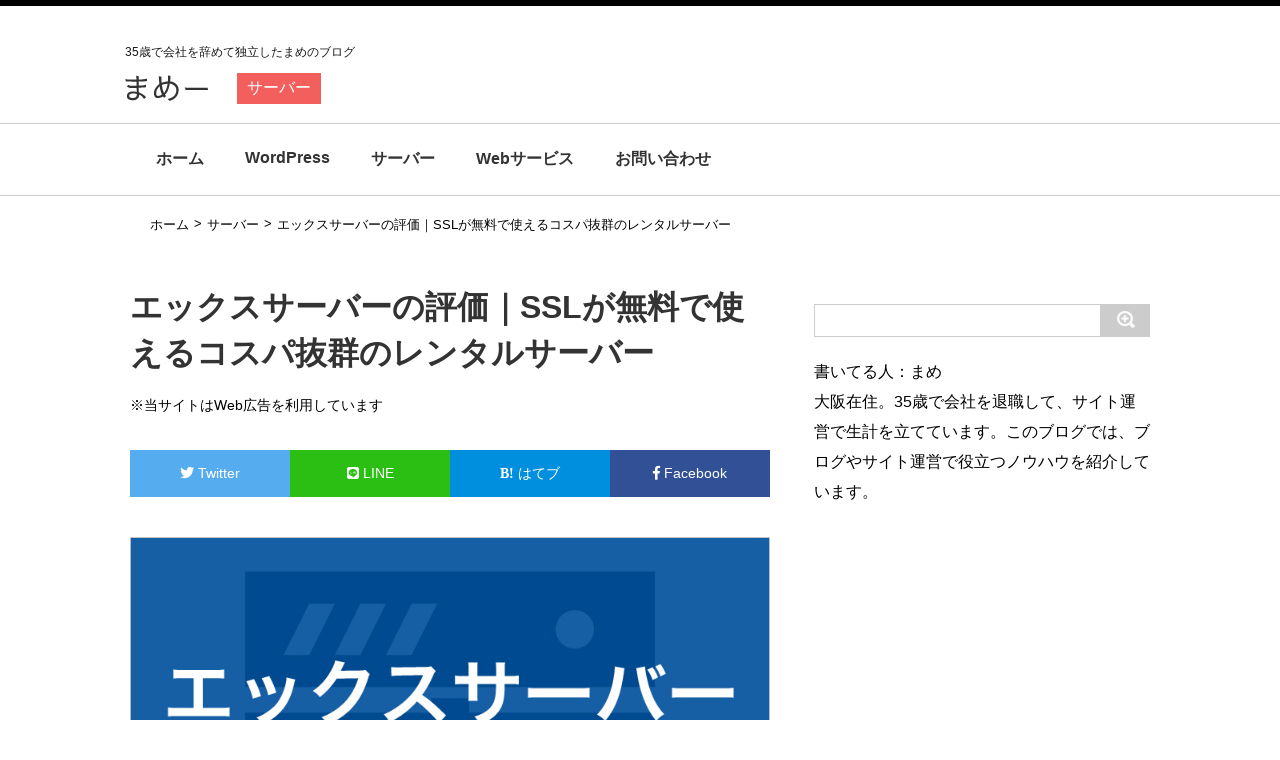

--- FILE ---
content_type: text/html; charset=UTF-8
request_url: https://website-fun.com/xserver/
body_size: 21938
content:
<!DOCTYPE html>
<!--[if lt IE 7]>
<html class="ie6" dir="ltr" lang="ja" prefix="og: https://ogp.me/ns#"> <![endif]-->
<!--[if IE 7]>
<html class="i7" dir="ltr" lang="ja" prefix="og: https://ogp.me/ns#"> <![endif]-->
<!--[if IE 8]>
<html class="ie" dir="ltr" lang="ja" prefix="og: https://ogp.me/ns#"> <![endif]-->
<!--[if gt IE 8]><!-->
<html dir="ltr" lang="ja" prefix="og: https://ogp.me/ns#">
	<!--<![endif]-->
	<head>
		<meta charset="UTF-8" >
		<meta name="viewport" content="width=device-width,initial-scale=1.0,user-scalable=no">
		<meta name="format-detection" content="telephone=no" >
		
				

		<!-- All in One SEO 4.6.8.1 - aioseo.com -->
		<title>エックスサーバーの評価｜SSLが無料で使えるコスパ抜群のレンタルサーバー | まめー</title>
		<meta name="description" content="私はエックスサーバーで、4つのサイトを運営しています。コスパがいいレンタルサーバーで、今のところ乗り換える気が全くないほど満足しています。このページでは、エックスサーバーの評判やおすすめのポイント、他のレンタルサーバーとの比較、デメリットなど、初心者にでもわかりやすいように解説します。" />
		<meta name="robots" content="max-image-preview:large" />
		<meta name="keywords" content="エックスサーバー" />
		<link rel="canonical" href="https://website-fun.com/xserver/" />
		<meta name="generator" content="All in One SEO (AIOSEO) 4.6.8.1" />
		<meta property="og:locale" content="ja_JP" />
		<meta property="og:site_name" content="まめー | 35歳で会社を辞めて独立したまめのブログ" />
		<meta property="og:type" content="article" />
		<meta property="og:title" content="エックスサーバーの評価｜SSLが無料で使えるコスパ抜群のレンタルサーバー | まめー" />
		<meta property="og:description" content="私はエックスサーバーで、4つのサイトを運営しています。コスパがいいレンタルサーバーで、今のところ乗り換える気が全くないほど満足しています。このページでは、エックスサーバーの評判やおすすめのポイント、他のレンタルサーバーとの比較、デメリットなど、初心者にでもわかりやすいように解説します。" />
		<meta property="og:url" content="https://website-fun.com/xserver/" />
		<meta property="article:published_time" content="2016-09-11T14:45:54+00:00" />
		<meta property="article:modified_time" content="2016-10-21T16:47:55+00:00" />
		<meta name="twitter:card" content="summary" />
		<meta name="twitter:title" content="エックスサーバーの評価｜SSLが無料で使えるコスパ抜群のレンタルサーバー | まめー" />
		<meta name="twitter:description" content="私はエックスサーバーで、4つのサイトを運営しています。コスパがいいレンタルサーバーで、今のところ乗り換える気が全くないほど満足しています。このページでは、エックスサーバーの評判やおすすめのポイント、他のレンタルサーバーとの比較、デメリットなど、初心者にでもわかりやすいように解説します。" />
		<meta name="google" content="nositelinkssearchbox" />
		<script type="application/ld+json" class="aioseo-schema">
			{"@context":"https:\/\/schema.org","@graph":[{"@type":"Article","@id":"https:\/\/website-fun.com\/xserver\/#article","name":"\u30a8\u30c3\u30af\u30b9\u30b5\u30fc\u30d0\u30fc\u306e\u8a55\u4fa1\uff5cSSL\u304c\u7121\u6599\u3067\u4f7f\u3048\u308b\u30b3\u30b9\u30d1\u629c\u7fa4\u306e\u30ec\u30f3\u30bf\u30eb\u30b5\u30fc\u30d0\u30fc | \u307e\u3081\u30fc","headline":"\u30a8\u30c3\u30af\u30b9\u30b5\u30fc\u30d0\u30fc\u306e\u8a55\u4fa1\uff5cSSL\u304c\u7121\u6599\u3067\u4f7f\u3048\u308b\u30b3\u30b9\u30d1\u629c\u7fa4\u306e\u30ec\u30f3\u30bf\u30eb\u30b5\u30fc\u30d0\u30fc","author":{"@id":"https:\/\/website-fun.com\/author\/mame444\/#author"},"publisher":{"@id":"https:\/\/website-fun.com\/#organization"},"image":{"@type":"ImageObject","url":"https:\/\/website-fun.com\/wp\/wp-content\/uploads\/2016\/09\/img148_001.jpg","width":800,"height":533},"datePublished":"2016-09-11T23:45:54+09:00","dateModified":"2016-10-22T01:47:55+09:00","inLanguage":"ja","mainEntityOfPage":{"@id":"https:\/\/website-fun.com\/xserver\/#webpage"},"isPartOf":{"@id":"https:\/\/website-fun.com\/xserver\/#webpage"},"articleSection":"\u30b5\u30fc\u30d0\u30fc"},{"@type":"BreadcrumbList","@id":"https:\/\/website-fun.com\/xserver\/#breadcrumblist","itemListElement":[{"@type":"ListItem","@id":"https:\/\/website-fun.com\/#listItem","position":1,"name":"\u5bb6","item":"https:\/\/website-fun.com\/","nextItem":"https:\/\/website-fun.com\/xserver\/#listItem"},{"@type":"ListItem","@id":"https:\/\/website-fun.com\/xserver\/#listItem","position":2,"name":"\u30a8\u30c3\u30af\u30b9\u30b5\u30fc\u30d0\u30fc\u306e\u8a55\u4fa1\uff5cSSL\u304c\u7121\u6599\u3067\u4f7f\u3048\u308b\u30b3\u30b9\u30d1\u629c\u7fa4\u306e\u30ec\u30f3\u30bf\u30eb\u30b5\u30fc\u30d0\u30fc","previousItem":"https:\/\/website-fun.com\/#listItem"}]},{"@type":"Organization","@id":"https:\/\/website-fun.com\/#organization","name":"\u307e\u3081\u30fc","description":"35\u6b73\u3067\u4f1a\u793e\u3092\u8f9e\u3081\u3066\u72ec\u7acb\u3057\u305f\u307e\u3081\u306e\u30d6\u30ed\u30b0","url":"https:\/\/website-fun.com\/"},{"@type":"Person","@id":"https:\/\/website-fun.com\/author\/mame444\/#author","url":"https:\/\/website-fun.com\/author\/mame444\/","name":"\u307e\u3081","image":{"@type":"ImageObject","@id":"https:\/\/website-fun.com\/xserver\/#authorImage","url":"https:\/\/secure.gravatar.com\/avatar\/ce636acdfb5e5e02a41a2bd859531b22?s=96&d=mm&r=g","width":96,"height":96,"caption":"\u307e\u3081"}},{"@type":"WebPage","@id":"https:\/\/website-fun.com\/xserver\/#webpage","url":"https:\/\/website-fun.com\/xserver\/","name":"\u30a8\u30c3\u30af\u30b9\u30b5\u30fc\u30d0\u30fc\u306e\u8a55\u4fa1\uff5cSSL\u304c\u7121\u6599\u3067\u4f7f\u3048\u308b\u30b3\u30b9\u30d1\u629c\u7fa4\u306e\u30ec\u30f3\u30bf\u30eb\u30b5\u30fc\u30d0\u30fc | \u307e\u3081\u30fc","description":"\u79c1\u306f\u30a8\u30c3\u30af\u30b9\u30b5\u30fc\u30d0\u30fc\u3067\u30014\u3064\u306e\u30b5\u30a4\u30c8\u3092\u904b\u55b6\u3057\u3066\u3044\u307e\u3059\u3002\u30b3\u30b9\u30d1\u304c\u3044\u3044\u30ec\u30f3\u30bf\u30eb\u30b5\u30fc\u30d0\u30fc\u3067\u3001\u4eca\u306e\u3068\u3053\u308d\u4e57\u308a\u63db\u3048\u308b\u6c17\u304c\u5168\u304f\u306a\u3044\u307b\u3069\u6e80\u8db3\u3057\u3066\u3044\u307e\u3059\u3002\u3053\u306e\u30da\u30fc\u30b8\u3067\u306f\u3001\u30a8\u30c3\u30af\u30b9\u30b5\u30fc\u30d0\u30fc\u306e\u8a55\u5224\u3084\u304a\u3059\u3059\u3081\u306e\u30dd\u30a4\u30f3\u30c8\u3001\u4ed6\u306e\u30ec\u30f3\u30bf\u30eb\u30b5\u30fc\u30d0\u30fc\u3068\u306e\u6bd4\u8f03\u3001\u30c7\u30e1\u30ea\u30c3\u30c8\u306a\u3069\u3001\u521d\u5fc3\u8005\u306b\u3067\u3082\u308f\u304b\u308a\u3084\u3059\u3044\u3088\u3046\u306b\u89e3\u8aac\u3057\u307e\u3059\u3002","inLanguage":"ja","isPartOf":{"@id":"https:\/\/website-fun.com\/#website"},"breadcrumb":{"@id":"https:\/\/website-fun.com\/xserver\/#breadcrumblist"},"author":{"@id":"https:\/\/website-fun.com\/author\/mame444\/#author"},"creator":{"@id":"https:\/\/website-fun.com\/author\/mame444\/#author"},"image":{"@type":"ImageObject","url":"https:\/\/website-fun.com\/wp\/wp-content\/uploads\/2016\/09\/img148_001.jpg","@id":"https:\/\/website-fun.com\/xserver\/#mainImage","width":800,"height":533},"primaryImageOfPage":{"@id":"https:\/\/website-fun.com\/xserver\/#mainImage"},"datePublished":"2016-09-11T23:45:54+09:00","dateModified":"2016-10-22T01:47:55+09:00"},{"@type":"WebSite","@id":"https:\/\/website-fun.com\/#website","url":"https:\/\/website-fun.com\/","name":"\u307e\u3081\u30fc","description":"35\u6b73\u3067\u4f1a\u793e\u3092\u8f9e\u3081\u3066\u72ec\u7acb\u3057\u305f\u307e\u3081\u306e\u30d6\u30ed\u30b0","inLanguage":"ja","publisher":{"@id":"https:\/\/website-fun.com\/#organization"}}]}
		</script>
		<!-- All in One SEO -->

<link rel='dns-prefetch' href='//ajax.googleapis.com' />
<script type="text/javascript">
/* <![CDATA[ */
window._wpemojiSettings = {"baseUrl":"https:\/\/s.w.org\/images\/core\/emoji\/15.0.3\/72x72\/","ext":".png","svgUrl":"https:\/\/s.w.org\/images\/core\/emoji\/15.0.3\/svg\/","svgExt":".svg","source":{"concatemoji":"https:\/\/website-fun.com\/wp\/wp-includes\/js\/wp-emoji-release.min.js?ver=6.6.4"}};
/*! This file is auto-generated */
!function(i,n){var o,s,e;function c(e){try{var t={supportTests:e,timestamp:(new Date).valueOf()};sessionStorage.setItem(o,JSON.stringify(t))}catch(e){}}function p(e,t,n){e.clearRect(0,0,e.canvas.width,e.canvas.height),e.fillText(t,0,0);var t=new Uint32Array(e.getImageData(0,0,e.canvas.width,e.canvas.height).data),r=(e.clearRect(0,0,e.canvas.width,e.canvas.height),e.fillText(n,0,0),new Uint32Array(e.getImageData(0,0,e.canvas.width,e.canvas.height).data));return t.every(function(e,t){return e===r[t]})}function u(e,t,n){switch(t){case"flag":return n(e,"\ud83c\udff3\ufe0f\u200d\u26a7\ufe0f","\ud83c\udff3\ufe0f\u200b\u26a7\ufe0f")?!1:!n(e,"\ud83c\uddfa\ud83c\uddf3","\ud83c\uddfa\u200b\ud83c\uddf3")&&!n(e,"\ud83c\udff4\udb40\udc67\udb40\udc62\udb40\udc65\udb40\udc6e\udb40\udc67\udb40\udc7f","\ud83c\udff4\u200b\udb40\udc67\u200b\udb40\udc62\u200b\udb40\udc65\u200b\udb40\udc6e\u200b\udb40\udc67\u200b\udb40\udc7f");case"emoji":return!n(e,"\ud83d\udc26\u200d\u2b1b","\ud83d\udc26\u200b\u2b1b")}return!1}function f(e,t,n){var r="undefined"!=typeof WorkerGlobalScope&&self instanceof WorkerGlobalScope?new OffscreenCanvas(300,150):i.createElement("canvas"),a=r.getContext("2d",{willReadFrequently:!0}),o=(a.textBaseline="top",a.font="600 32px Arial",{});return e.forEach(function(e){o[e]=t(a,e,n)}),o}function t(e){var t=i.createElement("script");t.src=e,t.defer=!0,i.head.appendChild(t)}"undefined"!=typeof Promise&&(o="wpEmojiSettingsSupports",s=["flag","emoji"],n.supports={everything:!0,everythingExceptFlag:!0},e=new Promise(function(e){i.addEventListener("DOMContentLoaded",e,{once:!0})}),new Promise(function(t){var n=function(){try{var e=JSON.parse(sessionStorage.getItem(o));if("object"==typeof e&&"number"==typeof e.timestamp&&(new Date).valueOf()<e.timestamp+604800&&"object"==typeof e.supportTests)return e.supportTests}catch(e){}return null}();if(!n){if("undefined"!=typeof Worker&&"undefined"!=typeof OffscreenCanvas&&"undefined"!=typeof URL&&URL.createObjectURL&&"undefined"!=typeof Blob)try{var e="postMessage("+f.toString()+"("+[JSON.stringify(s),u.toString(),p.toString()].join(",")+"));",r=new Blob([e],{type:"text/javascript"}),a=new Worker(URL.createObjectURL(r),{name:"wpTestEmojiSupports"});return void(a.onmessage=function(e){c(n=e.data),a.terminate(),t(n)})}catch(e){}c(n=f(s,u,p))}t(n)}).then(function(e){for(var t in e)n.supports[t]=e[t],n.supports.everything=n.supports.everything&&n.supports[t],"flag"!==t&&(n.supports.everythingExceptFlag=n.supports.everythingExceptFlag&&n.supports[t]);n.supports.everythingExceptFlag=n.supports.everythingExceptFlag&&!n.supports.flag,n.DOMReady=!1,n.readyCallback=function(){n.DOMReady=!0}}).then(function(){return e}).then(function(){var e;n.supports.everything||(n.readyCallback(),(e=n.source||{}).concatemoji?t(e.concatemoji):e.wpemoji&&e.twemoji&&(t(e.twemoji),t(e.wpemoji)))}))}((window,document),window._wpemojiSettings);
/* ]]> */
</script>
<style id='wp-emoji-styles-inline-css' type='text/css'>

	img.wp-smiley, img.emoji {
		display: inline !important;
		border: none !important;
		box-shadow: none !important;
		height: 1em !important;
		width: 1em !important;
		margin: 0 0.07em !important;
		vertical-align: -0.1em !important;
		background: none !important;
		padding: 0 !important;
	}
</style>
<link rel='stylesheet' id='wp-block-library-css' href='https://website-fun.com/wp/wp-includes/css/dist/block-library/style.min.css?ver=6.6.4' type='text/css' media='all' />
<style id='classic-theme-styles-inline-css' type='text/css'>
/*! This file is auto-generated */
.wp-block-button__link{color:#fff;background-color:#32373c;border-radius:9999px;box-shadow:none;text-decoration:none;padding:calc(.667em + 2px) calc(1.333em + 2px);font-size:1.125em}.wp-block-file__button{background:#32373c;color:#fff;text-decoration:none}
</style>
<style id='global-styles-inline-css' type='text/css'>
:root{--wp--preset--aspect-ratio--square: 1;--wp--preset--aspect-ratio--4-3: 4/3;--wp--preset--aspect-ratio--3-4: 3/4;--wp--preset--aspect-ratio--3-2: 3/2;--wp--preset--aspect-ratio--2-3: 2/3;--wp--preset--aspect-ratio--16-9: 16/9;--wp--preset--aspect-ratio--9-16: 9/16;--wp--preset--color--black: #000000;--wp--preset--color--cyan-bluish-gray: #abb8c3;--wp--preset--color--white: #ffffff;--wp--preset--color--pale-pink: #f78da7;--wp--preset--color--vivid-red: #cf2e2e;--wp--preset--color--luminous-vivid-orange: #ff6900;--wp--preset--color--luminous-vivid-amber: #fcb900;--wp--preset--color--light-green-cyan: #7bdcb5;--wp--preset--color--vivid-green-cyan: #00d084;--wp--preset--color--pale-cyan-blue: #8ed1fc;--wp--preset--color--vivid-cyan-blue: #0693e3;--wp--preset--color--vivid-purple: #9b51e0;--wp--preset--gradient--vivid-cyan-blue-to-vivid-purple: linear-gradient(135deg,rgba(6,147,227,1) 0%,rgb(155,81,224) 100%);--wp--preset--gradient--light-green-cyan-to-vivid-green-cyan: linear-gradient(135deg,rgb(122,220,180) 0%,rgb(0,208,130) 100%);--wp--preset--gradient--luminous-vivid-amber-to-luminous-vivid-orange: linear-gradient(135deg,rgba(252,185,0,1) 0%,rgba(255,105,0,1) 100%);--wp--preset--gradient--luminous-vivid-orange-to-vivid-red: linear-gradient(135deg,rgba(255,105,0,1) 0%,rgb(207,46,46) 100%);--wp--preset--gradient--very-light-gray-to-cyan-bluish-gray: linear-gradient(135deg,rgb(238,238,238) 0%,rgb(169,184,195) 100%);--wp--preset--gradient--cool-to-warm-spectrum: linear-gradient(135deg,rgb(74,234,220) 0%,rgb(151,120,209) 20%,rgb(207,42,186) 40%,rgb(238,44,130) 60%,rgb(251,105,98) 80%,rgb(254,248,76) 100%);--wp--preset--gradient--blush-light-purple: linear-gradient(135deg,rgb(255,206,236) 0%,rgb(152,150,240) 100%);--wp--preset--gradient--blush-bordeaux: linear-gradient(135deg,rgb(254,205,165) 0%,rgb(254,45,45) 50%,rgb(107,0,62) 100%);--wp--preset--gradient--luminous-dusk: linear-gradient(135deg,rgb(255,203,112) 0%,rgb(199,81,192) 50%,rgb(65,88,208) 100%);--wp--preset--gradient--pale-ocean: linear-gradient(135deg,rgb(255,245,203) 0%,rgb(182,227,212) 50%,rgb(51,167,181) 100%);--wp--preset--gradient--electric-grass: linear-gradient(135deg,rgb(202,248,128) 0%,rgb(113,206,126) 100%);--wp--preset--gradient--midnight: linear-gradient(135deg,rgb(2,3,129) 0%,rgb(40,116,252) 100%);--wp--preset--font-size--small: 13px;--wp--preset--font-size--medium: 20px;--wp--preset--font-size--large: 36px;--wp--preset--font-size--x-large: 42px;--wp--preset--spacing--20: 0.44rem;--wp--preset--spacing--30: 0.67rem;--wp--preset--spacing--40: 1rem;--wp--preset--spacing--50: 1.5rem;--wp--preset--spacing--60: 2.25rem;--wp--preset--spacing--70: 3.38rem;--wp--preset--spacing--80: 5.06rem;--wp--preset--shadow--natural: 6px 6px 9px rgba(0, 0, 0, 0.2);--wp--preset--shadow--deep: 12px 12px 50px rgba(0, 0, 0, 0.4);--wp--preset--shadow--sharp: 6px 6px 0px rgba(0, 0, 0, 0.2);--wp--preset--shadow--outlined: 6px 6px 0px -3px rgba(255, 255, 255, 1), 6px 6px rgba(0, 0, 0, 1);--wp--preset--shadow--crisp: 6px 6px 0px rgba(0, 0, 0, 1);}:where(.is-layout-flex){gap: 0.5em;}:where(.is-layout-grid){gap: 0.5em;}body .is-layout-flex{display: flex;}.is-layout-flex{flex-wrap: wrap;align-items: center;}.is-layout-flex > :is(*, div){margin: 0;}body .is-layout-grid{display: grid;}.is-layout-grid > :is(*, div){margin: 0;}:where(.wp-block-columns.is-layout-flex){gap: 2em;}:where(.wp-block-columns.is-layout-grid){gap: 2em;}:where(.wp-block-post-template.is-layout-flex){gap: 1.25em;}:where(.wp-block-post-template.is-layout-grid){gap: 1.25em;}.has-black-color{color: var(--wp--preset--color--black) !important;}.has-cyan-bluish-gray-color{color: var(--wp--preset--color--cyan-bluish-gray) !important;}.has-white-color{color: var(--wp--preset--color--white) !important;}.has-pale-pink-color{color: var(--wp--preset--color--pale-pink) !important;}.has-vivid-red-color{color: var(--wp--preset--color--vivid-red) !important;}.has-luminous-vivid-orange-color{color: var(--wp--preset--color--luminous-vivid-orange) !important;}.has-luminous-vivid-amber-color{color: var(--wp--preset--color--luminous-vivid-amber) !important;}.has-light-green-cyan-color{color: var(--wp--preset--color--light-green-cyan) !important;}.has-vivid-green-cyan-color{color: var(--wp--preset--color--vivid-green-cyan) !important;}.has-pale-cyan-blue-color{color: var(--wp--preset--color--pale-cyan-blue) !important;}.has-vivid-cyan-blue-color{color: var(--wp--preset--color--vivid-cyan-blue) !important;}.has-vivid-purple-color{color: var(--wp--preset--color--vivid-purple) !important;}.has-black-background-color{background-color: var(--wp--preset--color--black) !important;}.has-cyan-bluish-gray-background-color{background-color: var(--wp--preset--color--cyan-bluish-gray) !important;}.has-white-background-color{background-color: var(--wp--preset--color--white) !important;}.has-pale-pink-background-color{background-color: var(--wp--preset--color--pale-pink) !important;}.has-vivid-red-background-color{background-color: var(--wp--preset--color--vivid-red) !important;}.has-luminous-vivid-orange-background-color{background-color: var(--wp--preset--color--luminous-vivid-orange) !important;}.has-luminous-vivid-amber-background-color{background-color: var(--wp--preset--color--luminous-vivid-amber) !important;}.has-light-green-cyan-background-color{background-color: var(--wp--preset--color--light-green-cyan) !important;}.has-vivid-green-cyan-background-color{background-color: var(--wp--preset--color--vivid-green-cyan) !important;}.has-pale-cyan-blue-background-color{background-color: var(--wp--preset--color--pale-cyan-blue) !important;}.has-vivid-cyan-blue-background-color{background-color: var(--wp--preset--color--vivid-cyan-blue) !important;}.has-vivid-purple-background-color{background-color: var(--wp--preset--color--vivid-purple) !important;}.has-black-border-color{border-color: var(--wp--preset--color--black) !important;}.has-cyan-bluish-gray-border-color{border-color: var(--wp--preset--color--cyan-bluish-gray) !important;}.has-white-border-color{border-color: var(--wp--preset--color--white) !important;}.has-pale-pink-border-color{border-color: var(--wp--preset--color--pale-pink) !important;}.has-vivid-red-border-color{border-color: var(--wp--preset--color--vivid-red) !important;}.has-luminous-vivid-orange-border-color{border-color: var(--wp--preset--color--luminous-vivid-orange) !important;}.has-luminous-vivid-amber-border-color{border-color: var(--wp--preset--color--luminous-vivid-amber) !important;}.has-light-green-cyan-border-color{border-color: var(--wp--preset--color--light-green-cyan) !important;}.has-vivid-green-cyan-border-color{border-color: var(--wp--preset--color--vivid-green-cyan) !important;}.has-pale-cyan-blue-border-color{border-color: var(--wp--preset--color--pale-cyan-blue) !important;}.has-vivid-cyan-blue-border-color{border-color: var(--wp--preset--color--vivid-cyan-blue) !important;}.has-vivid-purple-border-color{border-color: var(--wp--preset--color--vivid-purple) !important;}.has-vivid-cyan-blue-to-vivid-purple-gradient-background{background: var(--wp--preset--gradient--vivid-cyan-blue-to-vivid-purple) !important;}.has-light-green-cyan-to-vivid-green-cyan-gradient-background{background: var(--wp--preset--gradient--light-green-cyan-to-vivid-green-cyan) !important;}.has-luminous-vivid-amber-to-luminous-vivid-orange-gradient-background{background: var(--wp--preset--gradient--luminous-vivid-amber-to-luminous-vivid-orange) !important;}.has-luminous-vivid-orange-to-vivid-red-gradient-background{background: var(--wp--preset--gradient--luminous-vivid-orange-to-vivid-red) !important;}.has-very-light-gray-to-cyan-bluish-gray-gradient-background{background: var(--wp--preset--gradient--very-light-gray-to-cyan-bluish-gray) !important;}.has-cool-to-warm-spectrum-gradient-background{background: var(--wp--preset--gradient--cool-to-warm-spectrum) !important;}.has-blush-light-purple-gradient-background{background: var(--wp--preset--gradient--blush-light-purple) !important;}.has-blush-bordeaux-gradient-background{background: var(--wp--preset--gradient--blush-bordeaux) !important;}.has-luminous-dusk-gradient-background{background: var(--wp--preset--gradient--luminous-dusk) !important;}.has-pale-ocean-gradient-background{background: var(--wp--preset--gradient--pale-ocean) !important;}.has-electric-grass-gradient-background{background: var(--wp--preset--gradient--electric-grass) !important;}.has-midnight-gradient-background{background: var(--wp--preset--gradient--midnight) !important;}.has-small-font-size{font-size: var(--wp--preset--font-size--small) !important;}.has-medium-font-size{font-size: var(--wp--preset--font-size--medium) !important;}.has-large-font-size{font-size: var(--wp--preset--font-size--large) !important;}.has-x-large-font-size{font-size: var(--wp--preset--font-size--x-large) !important;}
:where(.wp-block-post-template.is-layout-flex){gap: 1.25em;}:where(.wp-block-post-template.is-layout-grid){gap: 1.25em;}
:where(.wp-block-columns.is-layout-flex){gap: 2em;}:where(.wp-block-columns.is-layout-grid){gap: 2em;}
:root :where(.wp-block-pullquote){font-size: 1.5em;line-height: 1.6;}
</style>
<link rel='stylesheet' id='contact-form-7-css' href='https://website-fun.com/wp/wp-content/plugins/contact-form-7/includes/css/styles.css?ver=5.9.8' type='text/css' media='all' />
<link rel='stylesheet' id='toc-screen-css' href='https://website-fun.com/wp/wp-content/plugins/table-of-contents-plus/screen.min.css?ver=2406' type='text/css' media='all' />
<style id='toc-screen-inline-css' type='text/css'>
div#toc_container {background: #f9f9f9;border: 1px solid #fff;width: 100%;}div#toc_container p.toc_title {color: #000;}div#toc_container p.toc_title a,div#toc_container ul.toc_list a {color: #333;}div#toc_container p.toc_title a:hover,div#toc_container ul.toc_list a:hover {color: #666;}div#toc_container p.toc_title a:hover,div#toc_container ul.toc_list a:hover {color: #666;}
</style>
<link rel='stylesheet' id='aurora-heatmap-css' href='https://website-fun.com/wp/wp-content/plugins/aurora-heatmap/style.css?ver=1.7.0' type='text/css' media='all' />
<script type="text/javascript" src="//ajax.googleapis.com/ajax/libs/jquery/1.11.3/jquery.min.js?ver=1.11.3" id="jquery-js"></script>
<script type="text/javascript" id="aurora-heatmap-js-extra">
/* <![CDATA[ */
var aurora_heatmap = {"_mode":"reporter","ajax_url":"https:\/\/website-fun.com\/wp\/wp-admin\/admin-ajax.php","action":"aurora_heatmap","reports":"click_pc,click_mobile","debug":"0","ajax_delay_time":"3000","ajax_interval":"10","ajax_bulk":null};
/* ]]> */
</script>
<script type="text/javascript" src="https://website-fun.com/wp/wp-content/plugins/aurora-heatmap/js/aurora-heatmap.min.js?ver=1.7.0" id="aurora-heatmap-js"></script>
<link rel="https://api.w.org/" href="https://website-fun.com/wp-json/" /><link rel="alternate" title="JSON" type="application/json" href="https://website-fun.com/wp-json/wp/v2/posts/148" /><link rel='shortlink' href='https://website-fun.com/?p=148' />
<link rel="alternate" title="oEmbed (JSON)" type="application/json+oembed" href="https://website-fun.com/wp-json/oembed/1.0/embed?url=https%3A%2F%2Fwebsite-fun.com%2Fxserver%2F" />
<link rel="alternate" title="oEmbed (XML)" type="text/xml+oembed" href="https://website-fun.com/wp-json/oembed/1.0/embed?url=https%3A%2F%2Fwebsite-fun.com%2Fxserver%2F&#038;format=xml" />
<meta name="robots" content="index, follow" />

		<style type="text/css">
			/*グループ1
			------------------------------------------------------------*/
			/*ブログタイトル*/

			header .sitename a {
				color: #1a1a1a;
			}

			/* メニュー */
			nav li a {
				color: #1a1a1a;
			}

			/*キャプション */

			header h1 {
				color: #1a1a1a;
			}

			header .descr {
				color: #1a1a1a;
			}

			/* アコーディオン */
			#s-navi dt.trigger .op {
				color: #1a1a1a;
			}

			.acordion_tree li a {
				color: #1a1a1a;
			}

			/* サイド見出し */
			aside h4 {
				color: #1a1a1a;
			}

			/* フッター文字 */
			#footer, #footer .copy {
				color: #1a1a1a;
			}

			/*グループ2
			------------------------------------------------------------*/
			/* 中見出し */
			h2 {
				background: #f3f3f3;
				color: #1a1a1a;
			}

			h2:after {
				border-top: 10px solid #f3f3f3;
			}

			h2:before {
				border-top: 10px solid #f3f3f3;
			}

			/*小見出し*/
			.post h3 {
				border-bottom: 1px #f3f3f3 dotted;
			}

			/* 記事タイトル下の線 */
			.blogbox {
				border-top-color: #f3f3f3;
				border-bottom-color: #f3f3f3;
			}

			/*グループ4
			------------------------------------------------------------*/
			/* RSSボタン */
			.rssbox a {
				background-color: #87BF31;
			}
		</style>
		<meta property="og:title" content="エックスサーバーの評価｜SSLが無料で使えるコスパ抜群のレンタルサーバー" />
<meta property="og:description" content="私はエックスサーバーで、このサイトを含む4つのサイトを運営しています。非常にコス ... " />
<meta property="og:type" content="article" />
<meta property="og:url" content="https://website-fun.com/xserver/" />
<meta property="og:image" content="https://website-fun.com/wp/wp-content/uploads/2016/09/img148_001.jpg" />
<meta property="og:site_name" content="まめー" />
<meta name="twitter:card" content="summary_large_image" />
<meta name="twitter:site" content="" />
<meta property="og:locale" content="ja_JP" />
		<link rel="stylesheet" href="https://website-fun.com/wp/wp-content/themes/original/css/normalize.css">
		<link rel="stylesheet" href="https://website-fun.com/wp/wp-content/themes/original/style.css" type="text/css" media="screen" >
		<link rel="alternate" type="application/rss+xml" title="まめー RSS Feed" href="https://website-fun.com/feed/" />
		<link rel="pingback" href="https://website-fun.com/wp/xmlrpc.php" >
		<link rel="shortcut icon" href="https://website-fun.com/wp/wp-content/themes/original/images/logo.ico" >
		<link href="//netdna.bootstrapcdn.com/font-awesome/4.0.3/css/font-awesome.css" rel="stylesheet">
		<link href="https://use.fontawesome.com/releases/v5.6.1/css/all.css" rel="stylesheet">
		<!--[if lt IE 9]>
		<script src="http://css3-mediaqueries-js.googlecode.com/svn/trunk/css3-mediaqueries.js"></script>
		<script src="https://website-fun.com/wp/wp-content/themes/original/js/html5shiv.js"></script>
		<![endif]-->
		<div id="fb-root"></div>
<script>(function(d, s, id) {
  var js, fjs = d.getElementsByTagName(s)[0];
  if (d.getElementById(id)) return;
  js = d.createElement(s); js.id = id;
  js.src = "//connect.facebook.net/ja_JP/sdk.js#xfbml=1&version=v2.7&appId=151499338393415";
  fjs.parentNode.insertBefore(js, fjs);
}(document, 'script', 'facebook-jssdk'));</script>
						
		<!-- head 内か、body 終了タグの直前に次のタグを貼り付けてください。 -->
<script src="https://apis.google.com/js/platform.js" async defer>
  {lang: 'ja'}
</script>
<script>
  (function(i,s,o,g,r,a,m){i['GoogleAnalyticsObject']=r;i[r]=i[r]||function(){
  (i[r].q=i[r].q||[]).push(arguments)},i[r].l=1*new Date();a=s.createElement(o),
  m=s.getElementsByTagName(o)[0];a.async=1;a.src=g;m.parentNode.insertBefore(a,m)
  })(window,document,'script','https://www.google-analytics.com/analytics.js','ga');

  ga('create', 'UA-76186708-1', 'auto');
  ga('send', 'pageview');

</script>

<!-- 自動 -->
<script async src="https://pagead2.googlesyndication.com/pagead/js/adsbygoogle.js"></script>
<script>
     (adsbygoogle = window.adsbygoogle || []).push({
          google_ad_client: "ca-pub-5861075008217648",
          enable_page_level_ads: true
     });
</script>
<!-- 自動 -->

<!-- GA4 -->
<!-- Google tag (gtag.js) -->
<script async src="https://www.googletagmanager.com/gtag/js?id=G-KCNV83NEPG"></script>
<script>
  window.dataLayer = window.dataLayer || [];
  function gtag(){dataLayer.push(arguments);}
  gtag('js', new Date());

  gtag('config', 'G-KCNV83NEPG');
</script>
<!-- GA4 -->

	</head>
	<body class="post-template-default single single-post postid-148 single-format-standard">


<div class="">
		

			<header>
              <div id="header-in">
            
              <!-- キャプション -->
                                <p class="descr">
                  35歳で会社を辞めて独立したまめのブログ                </p>
                                <!--
				メニュー
				-->
                <!-- ロゴ又はブログ名 -->
                                   <p class="sitename"><a href="https://website-fun.com/">
                  <img src="https://website-fun.com/wp/wp-content/themes/original/img/header/logo.png" alt="まめー"  />
                  </a></p>
				
                   <!-- カテゴリ名 -->
                  
              					<div class="header_category">
						<ul class="post-categories">
	<li><a href="https://website-fun.com/category/server/" rel="category tag">サーバー</a></li></ul>						</div>
				                
                
              </div>

              <nav class="smanone clearfix border-in">
		              
                <div id="g-navi">
                  <div class="menu-%e3%82%b0%e3%83%ad%e3%83%bc%e3%83%90%e3%83%ab%e3%83%8a%e3%83%93-container"><ul id="menu-%e3%82%b0%e3%83%ad%e3%83%bc%e3%83%90%e3%83%ab%e3%83%8a%e3%83%93" class="menu"><li id="menu-item-74" class="menu-item menu-item-type-custom menu-item-object-custom menu-item-home menu-item-74"><a href="http://website-fun.com/">ホーム</a></li>
<li id="menu-item-21" class="menu-item menu-item-type-taxonomy menu-item-object-category menu-item-21"><a href="https://website-fun.com/category/wordpress/">WordPress</a></li>
<li id="menu-item-917" class="menu-item menu-item-type-taxonomy menu-item-object-category current-post-ancestor current-menu-parent current-post-parent menu-item-917"><a href="https://website-fun.com/category/server/">サーバー</a></li>
<li id="menu-item-918" class="menu-item menu-item-type-taxonomy menu-item-object-category menu-item-918"><a href="https://website-fun.com/category/web-service/">Webサービス</a></li>
<li id="menu-item-231" class="menu-item menu-item-type-post_type menu-item-object-page menu-item-231"><a href="https://website-fun.com/contact/">お問い合わせ</a></li>
</ul></div>                </div>
              </nav>


                  
            </header>

            <!-- アコーディオン -->
		  <nav id="s-navi" class="pcnone">
				<dl class="acordion">
					<dt class="trigger">
					<p><span class="op"><i class="fa fa-bars"></i>&nbsp; メニュー</span></p>
					</dt>
					<dd class="acordion_tree">
							<div class="menu-%e3%82%b0%e3%83%ad%e3%83%bc%e3%83%90%e3%83%ab%e3%83%8a%e3%83%93-container"><ul id="menu-%e3%82%b0%e3%83%ad%e3%83%bc%e3%83%90%e3%83%ab%e3%83%8a%e3%83%93-1" class="menu"><li class="menu-item menu-item-type-custom menu-item-object-custom menu-item-home menu-item-74"><a href="http://website-fun.com/">ホーム</a></li>
<li class="menu-item menu-item-type-taxonomy menu-item-object-category menu-item-21"><a href="https://website-fun.com/category/wordpress/">WordPress</a></li>
<li class="menu-item menu-item-type-taxonomy menu-item-object-category current-post-ancestor current-menu-parent current-post-parent menu-item-917"><a href="https://website-fun.com/category/server/">サーバー</a></li>
<li class="menu-item menu-item-type-taxonomy menu-item-object-category menu-item-918"><a href="https://website-fun.com/category/web-service/">Webサービス</a></li>
<li class="menu-item menu-item-type-post_type menu-item-object-page menu-item-231"><a href="https://website-fun.com/contact/">お問い合わせ</a></li>
</ul></div>						<div class="clear"></div>
					</dd>
				</dl>
			</nav>
			<!-- /アコーディオン -->




		<div id="wrapper">
		<!--ぱんくず -->
<div id="breadcrumb" class="clearfix"><ul itemscope itemtype="https://schema.org/BreadcrumbList"><li itemscope itemtype="https://schema.org/ListItem"><a itemprop="item" href="https://website-fun.com/"><span itemprop="name">ホーム</span></a></li><li>&gt;</li><li itemscope itemtype="https://schema.org/ListItem"><a itemprop="item" href="https://website-fun.com/category/server/"><span itemprop="name">サーバー</span></a></li><li>&gt;</li><li itemscope itemtype="https://schema.org/ListItem"><span itemprop="name">エックスサーバーの評価｜SSLが無料で使えるコスパ抜群のレンタルサーバー</span></li></ul></div><!--/ ぱんくず -->
					
	
<div id="content" class="clearfix">
	
	<div id="contentInner">
		<main>
			<article>
				<div class="post">
				

					<!--ループ開始 -->
										<h1 class="entry-title">
						エックスサーバーの評価｜SSLが無料で使えるコスパ抜群のレンタルサーバー					</h1>
					<span class="pr_text">※当サイトはWeb広告を利用しています</span>

					 
<div class="sns-share">
  <ul>
    <!--Twitter-->
    <li class="tweet">
      <a href="//twitter.com/intent/tweet?url=https%3A%2F%2Fwebsite-fun.com%2Fxserver%2F&text=%E3%82%A8%E3%83%83%E3%82%AF%E3%82%B9%E3%82%B5%E3%83%BC%E3%83%90%E3%83%BC%E3%81%AE%E8%A9%95%E4%BE%A1%EF%BD%9CSSL%E3%81%8C%E7%84%A1%E6%96%99%E3%81%A7%E4%BD%BF%E3%81%88%E3%82%8B%E3%82%B3%E3%82%B9%E3%83%91%E6%8A%9C%E7%BE%A4%E3%81%AE%E3%83%AC%E3%83%B3%E3%82%BF%E3%83%AB%E3%82%B5%E3%83%BC%E3%83%90%E3%83%BC｜まめー&tw_p=tweetbutton" onclick="javascript:window.open(this.href, '', 'menubar=no,toolbar=no,resizable=yes,scrollbars=yes,height=300,width=600');return false;">
        <i class="fab fa-twitter"></i><span> Twitter</span>
      </a>
    </li>
     <li class="line">
      <a href="//line.me/R/msg/text/?%E3%82%A8%E3%83%83%E3%82%AF%E3%82%B9%E3%82%B5%E3%83%BC%E3%83%90%E3%83%BC%E3%81%AE%E8%A9%95%E4%BE%A1%EF%BD%9CSSL%E3%81%8C%E7%84%A1%E6%96%99%E3%81%A7%E4%BD%BF%E3%81%88%E3%82%8B%E3%82%B3%E3%82%B9%E3%83%91%E6%8A%9C%E7%BE%A4%E3%81%AE%E3%83%AC%E3%83%B3%E3%82%BF%E3%83%AB%E3%82%B5%E3%83%BC%E3%83%90%E3%83%BC｜まめー%0Ahttps%3A%2F%2Fwebsite-fun.com%2Fxserver%2F" target="_blank" title="LINEに送る">
      <i class="fab fa-line"></i><span> LINE</span>
      </a>
    </li>
    <!--Pocket-->
    <!-- <li class="pocket">
      <a href="https://getpocket.com/save" class="pocket-btn" data-lang="en" data-save-url="" data-pocket-count="vertical" data-pocket-align="left" target="_blank">
        <i class="fab fa-get-pocket"></i><span> Pocket</span>
      </a>
    </li> -->
    <!--はてなブックマーク-->
    <li class="hatena">
      <a href="//b.hatena.ne.jp/entry/https%3A%2F%2Fwebsite-fun.com%2Fxserver%2F" onclick="javascript:window.open(this.href, '', 'menubar=no,toolbar=no,resizable=yes,scrollbars=yes,height=400,width=510');return false;">
        <i class="fa fa-hatena"></i><span> はてブ</span>
     </a>
    </li>
     <!--Facebook-->
    <li class="facebook">
      <a href="//www.facebook.com/sharer.php?src=bm&u=https%3A%2F%2Fwebsite-fun.com%2Fxserver%2F&t=%E3%82%A8%E3%83%83%E3%82%AF%E3%82%B9%E3%82%B5%E3%83%BC%E3%83%90%E3%83%BC%E3%81%AE%E8%A9%95%E4%BE%A1%EF%BD%9CSSL%E3%81%8C%E7%84%A1%E6%96%99%E3%81%A7%E4%BD%BF%E3%81%88%E3%82%8B%E3%82%B3%E3%82%B9%E3%83%91%E6%8A%9C%E7%BE%A4%E3%81%AE%E3%83%AC%E3%83%B3%E3%82%BF%E3%83%AB%E3%82%B5%E3%83%BC%E3%83%90%E3%83%BC｜まめー" onclick="javascript:window.open(this.href, '', 'menubar=no,toolbar=no,resizable=yes,scrollbars=yes,height=300,width=600');return false;">
        <i class="fab fa-facebook-f"></i><span> Facebook</span>
      </a>
    </li>
  </ul>
</div>
					<p><img fetchpriority="high" decoding="async" src="https://website-fun.com/wp/wp-content/uploads/2016/09/img148_001.jpg" alt="エックスサーバーのメリットとデメリット" width="800" height="533" class="alignnone size-full wp-image-157" srcset="https://website-fun.com/wp/wp-content/uploads/2016/09/img148_001.jpg 800w, https://website-fun.com/wp/wp-content/uploads/2016/09/img148_001-300x200.jpg 300w, https://website-fun.com/wp/wp-content/uploads/2016/09/img148_001-768x512.jpg 768w, https://website-fun.com/wp/wp-content/uploads/2016/09/img148_001-150x100.jpg 150w" sizes="(max-width: 800px) 100vw, 800px" /><br />
私はエックスサーバーで、このサイトを含む4つのサイトを運営しています。<span class ="b color001">非常にコスパがいいレンタルサーバーで、今のところ乗り換える気が全くないほど満足しています。</span></p>
<p>とはいえ、サーバー選びで悩んでいる人は、エックスサーバーの「どんなところがいいのか」「どんな用途に向いているのか」など、申し込むにあたって気になることがあるでしょう。</p>
<p>このページでは、エックスサーバーの評判やおすすめのポイント、他のレンタルサーバーとの比較、デメリットなど、初心者にでもわかりやすいように解説します。</p>
<p class ="site-link">↓公式Webサイトをみてみる↓</p>
<p class ="btn-a-link">
<A href="https://px.a8.net/svt/ejp?a8mat=25XTKZ+80RDSY+CO4+609HU" target="_blank">エックスサーバー</A><img decoding="async" border="0" width="1" height="1" src="https://www17.a8.net/0.gif?a8mat=25XTKZ+80RDSY+CO4+609HU" alt=""></p>
<div id="toc_container" class="no_bullets"><p class="toc_title">目次</p><ul class="toc_list"><li><a href="#i"><span class="toc_number toc_depth_1">1</span> エックスサーバーとは</a></li><li><a href="#i-2"><span class="toc_number toc_depth_1">2</span> こんな人におすすめ</a></li><li><a href="#i-3"><span class="toc_number toc_depth_1">3</span> エックスサーバーのおすすめポイント</a><ul><li><a href="#i-4"><span class="toc_number toc_depth_2">3.1</span> 料金プランがシンプルでわかりやすい</a></li><li><a href="#SSL"><span class="toc_number toc_depth_2">3.2</span> 独自SSLが無料</a></li><li><a href="#i-5"><span class="toc_number toc_depth_2">3.3</span> ユーザーに確実に情報を届ける｜安定性と高速化</a></li><li><a href="#i-6"><span class="toc_number toc_depth_2">3.4</span> データが消失しても安心の自動バックアップ</a></li><li><a href="#i-7"><span class="toc_number toc_depth_2">3.5</span> マルチドメインで複数のサイトが運営できる</a></li><li><a href="#WordPress"><span class="toc_number toc_depth_2">3.6</span> WordPressを簡単にインストールできる</a></li><li><a href="#i-8"><span class="toc_number toc_depth_2">3.7</span> わからない時はどうすればいいの？</a></li></ul></li><li><a href="#i-9"><span class="toc_number toc_depth_1">4</span> エックスサーバーのデメリット</a><ul><li><a href="#i-10"><span class="toc_number toc_depth_2">4.1</span> 大規模サイトの運営</a></li><li><a href="#i-11"><span class="toc_number toc_depth_2">4.2</span> 簡易的な利用</a></li></ul></li><li><a href="#i-12"><span class="toc_number toc_depth_1">5</span> エックスサーバーの申し込みについて</a><ul><li><a href="#i-13"><span class="toc_number toc_depth_2">5.1</span> お得な申し込み方法</a></li></ul></li><li><a href="#i-14"><span class="toc_number toc_depth_1">6</span> 利用開始までの流れ</a></li><li><a href="#i-15"><span class="toc_number toc_depth_1">7</span> エックスサーバーが運営する他のレンタルサーバーとの違い</a><ul><li><a href="#wpX"><span class="toc_number toc_depth_2">7.1</span> wpX</a></li><li><a href="#i-16"><span class="toc_number toc_depth_2">7.2</span> シックスコア</a></li><li><a href="#i-17"><span class="toc_number toc_depth_2">7.3</span> エックスドメイン</a></li></ul></li><li><a href="#i-18"><span class="toc_number toc_depth_1">8</span> エックスサーバーの最大の魅力はコスパのよさ</a></li></ul></div>
<h2><span id="i">エックスサーバーとは</span></h2>
<p><img decoding="async" src="https://website-fun.com/wp/wp-content/uploads/2016/09/img_xserver_001.jpg" alt="" width="800" height="533" class="alignnone size-full wp-image-152" srcset="https://website-fun.com/wp/wp-content/uploads/2016/09/img_xserver_001.jpg 800w, https://website-fun.com/wp/wp-content/uploads/2016/09/img_xserver_001-300x200.jpg 300w, https://website-fun.com/wp/wp-content/uploads/2016/09/img_xserver_001-768x512.jpg 768w, https://website-fun.com/wp/wp-content/uploads/2016/09/img_xserver_001-150x100.jpg 150w" sizes="(max-width: 800px) 100vw, 800px" /><br />
大阪に本社を構えるエックスサーバー株式会社が運用するレンタルサーバーです。</p>
<p>コンセプトは、「高速」「多機能」「高安定性」。月額1,000円からのお手頃価格で、高機能なサービスを利用できるとあって、コスパのよさに定評があります。また。<span class ="b">SSLも無料で実装できるようになり、常時SSLがやりやすくなりました。</span></p>
<p>個人のブロガー、アフィリエイターにものすごく人気があるサーバーです。運営サイト数は100万件を突破し、非常に勢いがあります。中小企業や小規模なショップにもよくすすめていますよ。</p>
<p>もっと安価なさくらやロリポップから「エックスサーバーに乗り換えた」という話もよく聞きますし、私自身もフリーブログ（FC2）から乗り換えた経験があります。</p>
<h2><span id="i-2">こんな人におすすめ</span></h2>
<p>・低料金でスペックの高いレンタルサーバーを探している<br />
・サイトの表示スピード・安定性を重視したい<br />
・無料でSSL運用したい<br />
・無料ブログからワンランク上のサーバーへの乗り換えを検討している<br />
・中小企業のWebサイト、個人のブログ、アフィリエイト用<br />
・WordPressを安定した環境で構築したい</p>
<p>上記のようなコンセプトでレンタルサーバーを探しているなら、候補として十分に当てはまります。次項からのおすすめポイントをチェックしてみてください。</p>
<p style="font-size: 10px;">スポンサードリンク</p>
<script async src="//pagead2.googlesyndication.com/pagead/js/adsbygoogle.js"></script>
<!-- websitefun336kiji_in02 -->
<ins class="adsbygoogle"
     style="display:inline-block;width:336px;height:280px"
     data-ad-client="ca-pub-5861075008217648"
     data-ad-slot="1766551482"></ins>
<script>
(adsbygoogle = window.adsbygoogle || []).push({});
</script><h2><span id="i-3">エックスサーバーのおすすめポイント</span></h2>
<p>エックスサーバーが優れていると感じるメリットを以下にまとめました。</p>
<p>・料金プランがわかりやすい<br />
・低価格で容量、データベースの数が多い<br />
・安定性と高速化<br />
・自動バックアップ<br />
・独自SSLが無料<br />
・24時間365日メールサポート<br />
・マルチドメイン・メールアドレス無制限<br />
・WordPressが簡単にインストールできる</p>
<p>とはいえ、同レベルのレンタルサーバーでは、どうしても価格や機能が似たり寄ったりになります。各社が競争しているので、当然ですよね。その中でも「エックスサーバーのここがすごい！」というポイントを絞って紹介します。</p>
<h3><span id="i-4">料金プランがシンプルでわかりやすい</span></h3>
<p>レンタルサーバーを探していると、複数のプランがあって、違いがいまいち分からないことってありませんか？</p>
<p>エックスサーバーのレンタルサーバーのプランは以下の3つ。</p>
<table>
<tr>
<th>月額費用</th>
<td>利用料金（36ヶ月契約）</td>
<td>900円(税抜)</td>
<td>1,800円(税抜)</td>
<td>3,600円(税抜)</td>
</tr>
<tr>
<th>プラン別特典</th>
<td>独自ドメインを無料でプレゼント</td>
<td>×</td>
<td>○</td>
<td>○</td>
</tr>
<tr>
<th>容量</th>
<td>Web + Mailディスク容量</td>
<td>200GB</td>
<td>300GB</td>
<td>400GB</td>
</tr>
<tr>
<th>MySQL</th>
<td>利用できるデータベースの数</td>
<td>50個</td>
<td>70個</td>
<td>70個</td>
</tr>
</table>
<p>それぞれのプランの違いは<span class ="b">「月額費用」、「プラン別特典」、「容量（ディスクスペース）」、「MySQLの数」の4つのみです。</span></p>
<p>マルチドメインやバックアップ機能、メールアカウントの数などの機能はすべて同じなんです。そのため、選択肢が少なくて選びやすいんですよね。</p>
<p>それでは、どのプランを選ぶのが適切でしょうか？<span class ="b">大規模サイトを運営しない限りは、X10で十分かと思います。</span>200GBの容量も50個のMySQLもそうそう使い切れません。</p>
<p>私もX10で500ページ越えのサイトを含む、4つのサイトを運営しています。旅行記事や商品レビューなど、写真点数は多いほうだと思います。それでも1GBほどしか使っていません。まだまだ、たっぷり容量があります。</p>
<p>仮にサイト運営が軌道にのり「容量が足りなくなった！」という場合は、プラン変更が可能です。X30の400GBまでは、サーバーを移転しなければならないといったリスクがありません。</p>
<p>なお、MySQLとは、データベースのことです。<span class ="b">WordPressを運用するのであれば、通常、WordPress1個につき、1つのデータベースが必要です。</span>X10であれば最大50個のWordPressがインストールできることになります</p>
<h3><span id="SSL">独自SSLが無料</span></h3>
<p>SSLとは、通信を暗号化する技術のことです。暗号化することで、データを盗まれたり、改ざんされたりする危険を防止する役割があります。</p>
<p>通常、SSLを契約するには、年間数千円〜数万円のコストがかかります。それが嫌で「予算がないし、SSLはいらない」という企業も少なくありません。しかし、お問い合わせフォームや資料請求フォームといった個人情報を収集するページでは、SSLは必須です。それに、Googleが全ページSSLの「常時SSL」を推奨していることもあり、最近では特に注目を集めています。</p>
<p><span class ="b color001">エックスサーバーでは、SSLが無料で利用できます。</span>これは画期的で、料金を払えなかった人もサイトをSSL化するケースが増えました（私も別のサイトでSSLにしています）。</p>
<p>URLが以下のような独自SSLを使えますよ。<br />
SSL適用前→http://example.com<br />
SSL適用後→https://example.com</p>
<p>ジオトラストやグローバルサインといったブランドSSLではないのですが、セキュリティの高いSSLであることにかわりはありません。</p>
<p>SSLに予算をかけられない企業や小規模なショップには、本気でおすすめしたいです。</p>
<h3><span id="i-5">ユーザーに確実に情報を届ける｜安定性と高速化</span></h3>
<p>エックスサーバーは、すべて防火・地震対策システム、停電対策、24時間管理体制を完備した国内大手データセンターで管理。<span class ="b color001">サーバー稼働率99.99％を実現しています。</span></p>
<p>つまり、サーバーのトラブルで「Webサイトが見られない！」といったリスクが少なくなります。ちなみに、私は一日で5万アクセスほどのバズを経験しています。その時は、一時的にアクセスが集中して、サーバーが落ちました。しかし、それはほんのつかの間で、ほとんど影響がなく、ユーザーを取りこぼした形跡もなかったです。</p>
<p>普段、アクセスが少ないサイトも、テレビで商品が紹介されたり、SNSで拡散されたりといったバズが起こる可能性があります。安価なレンタルサーバーの中でも、エックスサーバーのスペックであれば、耐えうる安定性は兼ね備えているといえます（100万PVくらいのアクセスが、頻繁に集中するのであれば、もっとハイスペックがいいです）。</p>
<p>また、高速化への充実にも取り組んでおり、処理能力を向上させることで、閲覧にもストレスのない環境づくりが行われてます。</p>
<p><span class ="b color001">私はエックスサーバーで2年以上運営していますが、サーバーが不安定になった経験がありません。</span>むしろ、「エックスサーバーにしてから表示が爆速になった」という声をよく聞きますし、私自身も体感しています。</p>
<h3><span id="i-6">データが消失しても安心の自動バックアップ</span></h3>
<p>「データをうっかり消してしまった！」こんなに悲しいことはありません。企業のWebサイトであれば責任問題になるでしょう。</p>
<p>そうなったときには、<span class ="b">すべてのプランに標準搭載されている自動バックアップサービスが助けてくれます。</span>エックスサーバーでは、サーバー領域過去7日分・MySQLデータベース過去14日分を毎日自動でバックアップしているので、いざというときは、そのバックアップデータを提供してもらいましょう。</p>
<p>バックアップデータを提供してもらうには、手数料がかかりますが、いざというときには必ず役立ちますよ。</p>
<h3><span id="i-7">マルチドメインで複数のサイトが運営できる</span></h3>
<p>マルチドメインとは、一つのサーバーで、複数の独自ドメインのサイトを運用できることです。例えば、X10を1つ契約すれば、sample.com、example.comの2つのドメインでWebサイトを運営できます。</p>
<p>その<span class ="b color001">マルチドメインを設定できる数が、エックスサーバーは無制限なんです。</span>すなわち、何個でも独自ドメインを設定可能です。</p>
<p>ランディングページやミニサイトを複数運営したり、サービス毎に独自ドメインを利用することもできますね。テスト環境も作れるでしょう。</p>
<p>私も4つのドメインで、4サイトを運営しています。独自ドメインの数だけレンタルサーバーを借りなくてもいいので、節約できています。</p>
<p>また、メールアドレスも無制限に設定できるため、従業員やグループの数だけメールアドレスを発行することが可能です。</p>
<h3><span id="WordPress">WordPressを簡単にインストールできる</span></h3>
<p>管理画面から必要情報を入力するだけで、WordPressのサイトを構築できます。データーベースやPHPといった専門的な知識がなくても大丈夫ですよ。</p>
<p><span class ="b">私は本業がWebデザイナーなので、自力でもインストールできますが、あまりにも簡単なので、エックスサーバーの機能を利用してます。</span></p>
<p>「独自ドメインでブログを運営したいけどWordPressがよくわからない」という人にもおすすめです。<br />
<div class="blog-card"><a href="https://website-fun.com/wp-xserver/" target="_blank"><div class="blog-card-thumbnail"><img src='https://website-fun.com/wp/wp-content/uploads/2016/04/img_wp_001-150x150.jpg' alt='' width=90 height=90 /></a></div><div class="blog-card-content"><div class="blog-card-title"><p class="ico">関連記事</p><a href="https://website-fun.com/wp-xserver/" target="_blank">初心者でも簡単！WordPressをエックスサーバーにインストールする手順 </a></div></div><div class="blog-card-footer clear"></div></div></p>
<h3><span id="i-8">わからない時はどうすればいいの？</span></h3>
<p>平日の10:00〜18:00まで、<span class ="b color001">電話サポートがあり契約前でも契約後でも直接、不明点を確認できます。</span>私も何度か電話をしたことがありますが、的確に答えてくれて安心しました。</p>
<p>土日祝や受付時間外の場合は、24時間365日のメールサポートを利用しましょう。48時間以内に対応してくれます。</p>
<p>また、すぐに知りたいという人のために、充実したマニュアルページが用意されています。説明がわかりやすく、大体の問題はここで解決しますよ。エックスサーバーは、サポートが親切という評判をよく聞きます。</p>
<h2><span id="i-9">エックスサーバーのデメリット</span></h2>
<h3><span id="i-10">大規模サイトの運営</span></h3>
<p>エックスサーバーのプランは、共有サーバーのみです。数十万ページの大規模な企業サイトや顧客情報を多く取り扱うWebサイトは、サーバーを独占できる専用サーバーの方がいいです。</p>
<h3><span id="i-11">簡易的な利用</span></h3>
<p>数ページの趣味サイトやプロフィールページを置く程度の用途なら、さくらやロリポップといった数百円のレンタルサーバーでもいいでしょう。ブログや企業サイトなど、ある程度のボリュームが必要になってくると、エックスサーバーがおすすめです。</p>
<h2><span id="i-12">エックスサーバーの申し込みについて</span></h2>
<h3><span id="i-13">お得な申し込み方法</span></h3>
<p>▽お試し期間<br />
エックスサーバーには、10日間の無料お試し期間が用意されています。サーバー移転やシビアな用途であれば、表示スピードやプログラムが実装できるかをテストしてみるとよいでしょう。</p>
<p>▽独自ドメインが無料<br />
<span class ="b color001">X20、X30プランなら独自ドメインが無料でもらえます</span>（.com / .net / .org / .info / .biz のいずれか一つ）。契約期間中の管理料1,500円/年(税抜)も無料なので、ドメイン代金がかからずお得です。</p>
<p>X10の場合でも、頻繁にキャンペーンが行われているので、無料で独自ドメインを手に入れるチャンスは多いですよ。ちなみに、私も.comドメインを無料でいただきました。</p>
<p>▽契約期間による割引<br />
エックスサーバーは前払い制です。支払い時には、3ヶ月、6ヶ月、12ヶ月、24ヶ月、36ヶ月の中から契約期間を決める必要があります（続ける場合は契約期間終了後に契約更新）。<span class ="b color001">長い契約期間であるほど料金が安くなります。</span>最大で1ヶ月あたり300円（税抜）もの差になります。</p>
<p>私は、12ヶ月（1年）で契約して、1年経ったらまた12ヶ月で契約更新しています。36ヶ月の方がお得ですが、もしかすると、サーバーを乗り換えることや、ブログを辞めることがあるかもしれないからです。</p>
<h2><span id="i-14">利用開始までの流れ</span></h2>
<p>利用開始までの流れは以下のようになります。</p>
<p>（1）申し込み（必要次項を入力）<br />
↓<br />
（2）設定完了メール受信（24時間以内にサーバー設定完了のメールが届く）<br />
↓<br />
（3）料金の支払い手続き（10日以内）<br />
↓<br />
（4）支払い確認メールの受信<br />
↓<br />
（5）正式に利用開始</p>
<p>私の場合では、（2）の設定完了メールは、すぐに届きました。その後、コンビニで決済をして、家に戻ってきたらもう支払い確認のメールが届いていました。</p>
<p class ="site-link">↓公式Webサイトをみてみる↓</p>
<p class ="btn-a-link">
<A href="https://px.a8.net/svt/ejp?a8mat=25XTKZ+80RDSY+CO4+609HU" target="_blank">エックスサーバー</A><img decoding="async" border="0" width="1" height="1" src="https://www17.a8.net/0.gif?a8mat=25XTKZ+80RDSY+CO4+609HU" alt=""></p>
<h2><span id="i-15">エックスサーバーが運営する他のレンタルサーバーとの違い</span></h2>
<h3><span id="wpX">wpX</span></h3>
<p><img loading="lazy" decoding="async" src="https://website-fun.com/wp/wp-content/uploads/2016/09/img_wpx_001.jpg" alt="" width="800" height="533" class="alignnone size-full wp-image-153" srcset="https://website-fun.com/wp/wp-content/uploads/2016/09/img_wpx_001.jpg 800w, https://website-fun.com/wp/wp-content/uploads/2016/09/img_wpx_001-300x200.jpg 300w, https://website-fun.com/wp/wp-content/uploads/2016/09/img_wpx_001-768x512.jpg 768w, https://website-fun.com/wp/wp-content/uploads/2016/09/img_wpx_001-150x100.jpg 150w" sizes="(max-width: 800px) 100vw, 800px" /><br />
WordPress専用のレンタルサーバーです。WordPressが快適に運用できる環境にこだわり、高速化を実現しています。ワンランク上の高速化を目指したい人はこちら。</p>
<p class ="site-link">↓公式Webサイトをみてみる↓</p>
<p class ="btn-a-link"><A href="https://px.a8.net/svt/ejp?a8mat=2BNODO+5CB5SY+CO4+ZQ80I" target="_blank">wpXレンタルサーバー</A><img loading="lazy" decoding="async" border="0" width="1" height="1" src="https://www10.a8.net/0.gif?a8mat=2BNODO+5CB5SY+CO4+ZQ80I" alt=""></p>
<h3><span id="i-16">シックスコア</span></h3>
<p><img loading="lazy" decoding="async" src="https://website-fun.com/wp/wp-content/uploads/2016/09/img_sixcore_001.jpg" alt="" width="800" height="533" class="alignnone size-full wp-image-154" srcset="https://website-fun.com/wp/wp-content/uploads/2016/09/img_sixcore_001.jpg 800w, https://website-fun.com/wp/wp-content/uploads/2016/09/img_sixcore_001-300x200.jpg 300w, https://website-fun.com/wp/wp-content/uploads/2016/09/img_sixcore_001-768x512.jpg 768w, https://website-fun.com/wp/wp-content/uploads/2016/09/img_sixcore_001-150x100.jpg 150w" sizes="(max-width: 800px) 100vw, 800px" /><br />
よりビジネス（企業）向けに特化したサーバー。強力なスパム対策、WAF機能、セコム定期診断などセキュリティ対策が充実しています。サーバー本体一台を独占できるハイスペックの専用サーバーもあります。数万ページ規模のサイト運営やセキュリティ重視のコミュニティサイトやオンラインショップならこちら。</p>
<p class ="site-link">↓公式Webサイトをみてみる↓</p>
<p class ="btn-a-link"><A href="https://px.a8.net/svt/ejp?a8mat=2BNODO+4WTW2Q+CO4+O24K2" target="_blank">シックスコア</A><img loading="lazy" decoding="async" border="0" width="1" height="1" src="https://www15.a8.net/0.gif?a8mat=2BNODO+4WTW2Q+CO4+O24K2" alt=""></p>
<h3><span id="i-17">エックスドメイン</span></h3>
<p><img loading="lazy" decoding="async" src="https://website-fun.com/wp/wp-content/uploads/2016/09/img_xdomain_001.jpg" alt="" width="800" height="533" class="alignnone size-full wp-image-155" srcset="https://website-fun.com/wp/wp-content/uploads/2016/09/img_xdomain_001.jpg 800w, https://website-fun.com/wp/wp-content/uploads/2016/09/img_xdomain_001-300x200.jpg 300w, https://website-fun.com/wp/wp-content/uploads/2016/09/img_xdomain_001-768x512.jpg 768w, https://website-fun.com/wp/wp-content/uploads/2016/09/img_xdomain_001-150x100.jpg 150w" sizes="(max-width: 800px) 100vw, 800px" /><br />
独自ドメインが取得できます。エックスサーバーとの連携がしやすいので、エックスサーバーを利用している人におすすめ。しかも、国内大手のお名前.comと同じくらい安いですよ。また、容量1Gですが、無料でサーバーが使えるのも魅力的です。私も3サイト分のドメインをエックスドメインで取得してます。</p>
<p class ="site-link">↓公式Webサイトをみてみる↓</p>
<p class ="btn-a-link"><A href="https://px.a8.net/svt/ejp?a8mat=2HYNTC+D8WCYQ+CO4+15ORS2" target="_blank">エックスドメイン</A><img loading="lazy" decoding="async" border="0" width="1" height="1" src="https://www12.a8.net/0.gif?a8mat=2HYNTC+D8WCYQ+CO4+15ORS2" alt=""></p>
<h2><span id="i-18">エックスサーバーの最大の魅力はコスパのよさ</span></h2>
<p>エックスサーバーの魅力は、なんといってもコストパフォーマンスのよさです。<span class ="b color001">高機能なサーバーを1,000円代でレンタルできるので、運用費をおさえることができます。</span></p>
<p>数百円のレンタルサーバーでは「速度が遅い」「使い勝手が悪い」など、安かろう悪かろうで、サイト運営をやればやるほど満足できなくなってくるんです。</p>
<p>そこから脱却するために、ワンランク上のエックスサーバに乗り換える人は多いです。当然、後から乗り換える作業は面倒ですので、企業サイトや個人ブログ、アフィリエイトなど、長く利用することがわかっているなら、最初からエックスサーバーを選ぶことをおすすめします。</p>
<p class ="site-link">↓公式Webサイトをみてみる↓</p>
<p class ="btn-a-link">
<A href="https://px.a8.net/svt/ejp?a8mat=25XTKZ+80RDSY+CO4+609HU" target="_blank">エックスサーバー</A><img decoding="async" border="0" width="1" height="1" src="https://www17.a8.net/0.gif?a8mat=25XTKZ+80RDSY+CO4+609HU" alt=""></p>


					

										<!--記事下フリー-->

<div class="box_free">


</div><!--記事下フリー-->

					<aside>

						<div style="padding:0px 0px;">
	  					<div class="textwidget"><p style="font-size: 14px; margin: 0 0 10px 0;">スポンサードリンク</p>
<script async src="//pagead2.googlesyndication.com/pagead/js/adsbygoogle.js"></script>
<!-- websitefun336_btm -->
<ins class="adsbygoogle"
     style="display:inline-block;width:336px;height:280px"
     data-ad-client="ca-pub-5861075008217648"
     data-ad-slot="6196751086"></ins>
<script>
(adsbygoogle = window.adsbygoogle || []).push({});
</script></div>
			</div>						 
<div class="sns-share">
  <ul>
    <!--Twitter-->
    <li class="tweet">
      <a href="//twitter.com/intent/tweet?url=https%3A%2F%2Fwebsite-fun.com%2Fxserver%2F&text=%E3%82%A8%E3%83%83%E3%82%AF%E3%82%B9%E3%82%B5%E3%83%BC%E3%83%90%E3%83%BC%E3%81%AE%E8%A9%95%E4%BE%A1%EF%BD%9CSSL%E3%81%8C%E7%84%A1%E6%96%99%E3%81%A7%E4%BD%BF%E3%81%88%E3%82%8B%E3%82%B3%E3%82%B9%E3%83%91%E6%8A%9C%E7%BE%A4%E3%81%AE%E3%83%AC%E3%83%B3%E3%82%BF%E3%83%AB%E3%82%B5%E3%83%BC%E3%83%90%E3%83%BC｜まめー&tw_p=tweetbutton" onclick="javascript:window.open(this.href, '', 'menubar=no,toolbar=no,resizable=yes,scrollbars=yes,height=300,width=600');return false;">
        <i class="fab fa-twitter"></i><span> Twitter</span>
      </a>
    </li>
     <li class="line">
      <a href="//line.me/R/msg/text/?%E3%82%A8%E3%83%83%E3%82%AF%E3%82%B9%E3%82%B5%E3%83%BC%E3%83%90%E3%83%BC%E3%81%AE%E8%A9%95%E4%BE%A1%EF%BD%9CSSL%E3%81%8C%E7%84%A1%E6%96%99%E3%81%A7%E4%BD%BF%E3%81%88%E3%82%8B%E3%82%B3%E3%82%B9%E3%83%91%E6%8A%9C%E7%BE%A4%E3%81%AE%E3%83%AC%E3%83%B3%E3%82%BF%E3%83%AB%E3%82%B5%E3%83%BC%E3%83%90%E3%83%BC｜まめー%0Ahttps%3A%2F%2Fwebsite-fun.com%2Fxserver%2F" target="_blank" title="LINEに送る">
      <i class="fab fa-line"></i><span> LINE</span>
      </a>
    </li>
    <!--Pocket-->
    <!-- <li class="pocket">
      <a href="https://getpocket.com/save" class="pocket-btn" data-lang="en" data-save-url="" data-pocket-count="vertical" data-pocket-align="left" target="_blank">
        <i class="fab fa-get-pocket"></i><span> Pocket</span>
      </a>
    </li> -->
    <!--はてなブックマーク-->
    <li class="hatena">
      <a href="//b.hatena.ne.jp/entry/https%3A%2F%2Fwebsite-fun.com%2Fxserver%2F" onclick="javascript:window.open(this.href, '', 'menubar=no,toolbar=no,resizable=yes,scrollbars=yes,height=400,width=510');return false;">
        <i class="fa fa-hatena"></i><span> はてブ</span>
     </a>
    </li>
     <!--Facebook-->
    <li class="facebook">
      <a href="//www.facebook.com/sharer.php?src=bm&u=https%3A%2F%2Fwebsite-fun.com%2Fxserver%2F&t=%E3%82%A8%E3%83%83%E3%82%AF%E3%82%B9%E3%82%B5%E3%83%BC%E3%83%90%E3%83%BC%E3%81%AE%E8%A9%95%E4%BE%A1%EF%BD%9CSSL%E3%81%8C%E7%84%A1%E6%96%99%E3%81%A7%E4%BD%BF%E3%81%88%E3%82%8B%E3%82%B3%E3%82%B9%E3%83%91%E6%8A%9C%E7%BE%A4%E3%81%AE%E3%83%AC%E3%83%B3%E3%82%BF%E3%83%AB%E3%82%B5%E3%83%BC%E3%83%90%E3%83%BC｜まめー" onclick="javascript:window.open(this.href, '', 'menubar=no,toolbar=no,resizable=yes,scrollbars=yes,height=300,width=600');return false;">
        <i class="fab fa-facebook-f"></i><span> Facebook</span>
      </a>
    </li>
  </ul>
</div>
						
<ul class="update">
<li>公開日：<time class="entry-date" datetime="2016-09-11T23:45:54+09:00">2016/09/11</time></li>
<li>最終更新日：2016/10/22</li>
</ul>


												<!--ループ終了-->



					

						<!--関連記事-->
						<h4 class="point">関連するお役立ち記事もどうぞ！</h4>
						<div id="kanren">
							<dl class="clearfix">
				<dt><a href="https://website-fun.com/xdomain-xserver/">
													<img width="150" height="100" src="https://website-fun.com/wp/wp-content/uploads/2017/04/img520_001-150x100.jpg" class="attachment-st_thumb150y size-st_thumb150y wp-post-image" alt="" decoding="async" loading="lazy" srcset="https://website-fun.com/wp/wp-content/uploads/2017/04/img520_001-150x100.jpg 150w, https://website-fun.com/wp/wp-content/uploads/2017/04/img520_001-300x200.jpg 300w, https://website-fun.com/wp/wp-content/uploads/2017/04/img520_001.jpg 640w" sizes="(max-width: 150px) 100vw, 150px" />											</a></dt>
				<dd>
					<h5><a href="https://website-fun.com/xdomain-xserver/">
							エックスドメインで取得した独自ドメインをエックスサーバーに設定する手順						</a></h5>

					
				</dd>
			</dl>
					<dl class="clearfix">
				<dt><a href="https://website-fun.com/server-cheap/">
													<img width="150" height="100" src="https://website-fun.com/wp/wp-content/uploads/2016/09/img161_001-150x100.jpg" class="attachment-st_thumb150y size-st_thumb150y wp-post-image" alt="" decoding="async" loading="lazy" srcset="https://website-fun.com/wp/wp-content/uploads/2016/09/img161_001-150x100.jpg 150w, https://website-fun.com/wp/wp-content/uploads/2016/09/img161_001-300x200.jpg 300w, https://website-fun.com/wp/wp-content/uploads/2016/09/img161_001-768x512.jpg 768w, https://website-fun.com/wp/wp-content/uploads/2016/09/img161_001.jpg 800w" sizes="(max-width: 150px) 100vw, 150px" />											</a></dt>
				<dd>
					<h5><a href="https://website-fun.com/server-cheap/">
							【2017年】格安のレンタルサーバー徹底比較。用途にあったおすすめと選び方						</a></h5>

					
				</dd>
			</dl>
					<dl class="clearfix">
				<dt><a href="https://website-fun.com/xserver-mod-pagespeed/">
													<img width="150" height="100" src="https://website-fun.com/wp/wp-content/uploads/2017/04/img498_001-150x100.jpg" class="attachment-st_thumb150y size-st_thumb150y wp-post-image" alt="" decoding="async" loading="lazy" srcset="https://website-fun.com/wp/wp-content/uploads/2017/04/img498_001-150x100.jpg 150w, https://website-fun.com/wp/wp-content/uploads/2017/04/img498_001-300x200.jpg 300w, https://website-fun.com/wp/wp-content/uploads/2017/04/img498_001.jpg 590w" sizes="(max-width: 150px) 100vw, 150px" />											</a></dt>
				<dd>
					<h5><a href="https://website-fun.com/xserver-mod-pagespeed/">
							ブログの表示速度が向上した！エックスサーバーでmod_pagespeedの有効化は効果あり！						</a></h5>

					
				</dd>
			</dl>
					<dl class="clearfix">
				<dt><a href="https://website-fun.com/shop-pro/">
													<img width="150" height="100" src="https://website-fun.com/wp/wp-content/uploads/2016/10/img233_003-150x100.jpg" class="attachment-st_thumb150y size-st_thumb150y wp-post-image" alt="" decoding="async" loading="lazy" srcset="https://website-fun.com/wp/wp-content/uploads/2016/10/img233_003-150x100.jpg 150w, https://website-fun.com/wp/wp-content/uploads/2016/10/img233_003-300x200.jpg 300w, https://website-fun.com/wp/wp-content/uploads/2016/10/img233_003-768x512.jpg 768w, https://website-fun.com/wp/wp-content/uploads/2016/10/img233_003.jpg 800w" sizes="(max-width: 150px) 100vw, 150px" />											</a></dt>
				<dd>
					<h5><a href="https://website-fun.com/shop-pro/">
							カラーミーショップの評価｜安くて高機能なショッピングカートASP						</a></h5>

					
				</dd>
			</dl>
					<dl class="clearfix">
				<dt><a href="https://website-fun.com/server-wordpress-multiple/">
													<img width="150" height="100" src="https://website-fun.com/wp/wp-content/uploads/2017/09/img985_001-150x100.jpg" class="attachment-st_thumb150y size-st_thumb150y wp-post-image" alt="" decoding="async" loading="lazy" srcset="https://website-fun.com/wp/wp-content/uploads/2017/09/img985_001-150x100.jpg 150w, https://website-fun.com/wp/wp-content/uploads/2017/09/img985_001-300x200.jpg 300w, https://website-fun.com/wp/wp-content/uploads/2017/09/img985_001-768x512.jpg 768w, https://website-fun.com/wp/wp-content/uploads/2017/09/img985_001.jpg 800w" sizes="(max-width: 150px) 100vw, 150px" />											</a></dt>
				<dd>
					<h5><a href="https://website-fun.com/server-wordpress-multiple/">
							WordPressを複数構築できるレンタルサーバー比較｜ブログもサイトもこれ一つでOK！						</a></h5>

					
				</dd>
			</dl>
				</div>
						<!--ページナビ-->
						<div class="p-navi clearfix">
							<dl>
																	<dt>PREV</dt>
									<dd>
										<a href="https://website-fun.com/sakura/">さくらレンタルサーバーの評価｜個人から法人まで信頼できるスタンダード</a>
									</dd>
																									<dt>NEXT</dt>
									<dd>
										<a href="https://website-fun.com/server-cheap/">【2017年】格安のレンタルサーバー徹底比較。用途にあったおすすめと選び方</a>
									</dd>
															</dl>
						</div>

						<div id="comments">
		<div id="respond" class="comment-respond">
		<h3 id="reply-title" class="comment-reply-title">Message <small><a rel="nofollow" id="cancel-comment-reply-link" href="/xserver/#respond" style="display:none;">コメントをキャンセル</a></small></h3><form action="https://website-fun.com/wp/wp-comments-post.php" method="post" id="commentform" class="comment-form"><p class="comment-notes"><span id="email-notes">メールアドレスが公開されることはありません。</span> <span class="required-field-message"><span class="required">※</span> が付いている欄は必須項目です</span></p><p class="comment-form-comment"><label for="comment">コメント <span class="required">※</span></label> <textarea id="comment" name="comment" cols="45" rows="8" maxlength="65525" required="required"></textarea></p><p class="comment-form-author"><label for="author">名前 <span class="required">※</span></label> <input id="author" name="author" type="text" value="" size="30" maxlength="245" autocomplete="name" required="required" /></p>
<p class="comment-form-email"><label for="email">メール <span class="required">※</span></label> <input id="email" name="email" type="text" value="" size="30" maxlength="100" aria-describedby="email-notes" autocomplete="email" required="required" /></p>
<p class="comment-form-url"><label for="url">サイト</label> <input id="url" name="url" type="text" value="" size="30" maxlength="200" autocomplete="url" /></p>
<p class="comment-form-cookies-consent"><input id="wp-comment-cookies-consent" name="wp-comment-cookies-consent" type="checkbox" value="yes" /> <label for="wp-comment-cookies-consent">次回のコメントで使用するためブラウザーに自分の名前、メールアドレス、サイトを保存する。</label></p>
<p class="form-submit"><input name="submit" type="submit" id="submit" class="submit" value="コメントを送信" /> <input type='hidden' name='comment_post_ID' value='148' id='comment_post_ID' />
<input type='hidden' name='comment_parent' id='comment_parent' value='0' />
</p><p style="display: none;"><input type="hidden" id="akismet_comment_nonce" name="akismet_comment_nonce" value="28e5c249be" /></p><p style="display: none !important;" class="akismet-fields-container" data-prefix="ak_"><label>&#916;<textarea name="ak_hp_textarea" cols="45" rows="8" maxlength="100"></textarea></label><input type="hidden" id="ak_js_1" name="ak_js" value="205"/><script>document.getElementById( "ak_js_1" ).setAttribute( "value", ( new Date() ).getTime() );</script></p></form>	</div><!-- #respond -->
	</div>
<!-- END singer -->
					</aside>
				</div>
				<!--/post-->
			</article>
		</main>
	</div>
	<!-- /#contentInner -->
	<div id="side">
	<aside>
					  		
		<!-- RSSボタンです -->
		<div class="rssbox">
			 </div>
		<!-- RSSボタンここまで -->
		<div id="search">
	<form method="get" id="searchform" action="https://website-fun.com/">
		<label class="hidden" for="s">
					</label>
		<input type="text" value="" name="s" id="s" />
		<input type="image" src="https://website-fun.com/wp/wp-content/themes/original/images/search.png" alt="検索" id="searchsubmit" value="Search" />
	</form>
</div>
<!-- /stinger --> 
		
		<div id="mybox">
			<ul><li>			<div class="textwidget"><p>書いてる人：まめ<br />
大阪在住。35歳で会社を退職して、サイト運営で生計を立てています。このブログでは、ブログやサイト運営で役立つノウハウを紹介しています。</p>
</div>
		</li></ul><ul><li>			<div class="textwidget"></div>
		</li></ul>		</div>
        
        		
	</aside>
</div>
<!-- /#side -->
</div>
<!--/#content -->

</div>
<!-- /#wrapper -->

<footer id="footer">

<div class="content">

<div class="left">	
<p><a href="https://website-fun.com/">
                  <img src="https://website-fun.com/wp/wp-content/themes/original/img/header/logo.png"  />
                  </a></p>
</div>

<div class="center">
<h3>サイト情報</h3>
<div class="menu-%e3%83%95%e3%83%83%e3%82%bf%e3%83%8a%e3%83%93-container"><ul id="menu-%e3%83%95%e3%83%83%e3%82%bf%e3%83%8a%e3%83%93" class="menu"><li id="menu-item-133" class="menu-item menu-item-type-post_type menu-item-object-page menu-item-133"><a href="https://website-fun.com/about/">運営者情報</a></li>
<li id="menu-item-1200" class="menu-item menu-item-type-custom menu-item-object-custom menu-item-1200"><a href="https://website-fun.com/kiyaku/">利用規約</a></li>
<li id="menu-item-1197" class="menu-item menu-item-type-custom menu-item-object-custom menu-item-1197"><a href="https://website-fun.com/privacy/">個人情報保護方針</a></li>
<li id="menu-item-1191" class="menu-item menu-item-type-post_type menu-item-object-page menu-item-1191"><a href="https://website-fun.com/contact/">お問い合わせ</a></li>
</ul></div></div>

<div class="right">	
<h3>カテゴリ</h3>
<div class="menu-%e3%83%95%e3%83%83%e3%82%bf%e3%83%8a%e3%83%93%ef%bc%88%e3%82%ab%e3%83%86%e3%82%b4%e3%83%aa%e3%83%bc%ef%bc%89-container"><ul id="menu-%e3%83%95%e3%83%83%e3%82%bf%e3%83%8a%e3%83%93%ef%bc%88%e3%82%ab%e3%83%86%e3%82%b4%e3%83%aa%e3%83%bc%ef%bc%89" class="menu"><li id="menu-item-134" class="menu-item menu-item-type-taxonomy menu-item-object-category menu-item-134"><a href="https://website-fun.com/category/wordpress/">WordPress</a></li>
</ul></div></div>



	

	<p class="copy">Copyright&copy;
		まめー		,
		2026		All Rights Reserved.</p>

</div>
</footer>
</div>
</div>
<!-- /LP用 -->
<!-- ページトップへ戻る -->
<div id="page-top"><a href="#wrapper" class="fa fa-angle-up"></a></div>
<!-- ページトップへ戻る　終わり -->

	
<script type="text/javascript" src="https://website-fun.com/wp/wp-includes/js/dist/hooks.min.js?ver=2810c76e705dd1a53b18" id="wp-hooks-js"></script>
<script type="text/javascript" src="https://website-fun.com/wp/wp-includes/js/dist/i18n.min.js?ver=5e580eb46a90c2b997e6" id="wp-i18n-js"></script>
<script type="text/javascript" id="wp-i18n-js-after">
/* <![CDATA[ */
wp.i18n.setLocaleData( { 'text direction\u0004ltr': [ 'ltr' ] } );
/* ]]> */
</script>
<script type="text/javascript" src="https://website-fun.com/wp/wp-content/plugins/contact-form-7/includes/swv/js/index.js?ver=5.9.8" id="swv-js"></script>
<script type="text/javascript" id="contact-form-7-js-extra">
/* <![CDATA[ */
var wpcf7 = {"api":{"root":"https:\/\/website-fun.com\/wp-json\/","namespace":"contact-form-7\/v1"}};
/* ]]> */
</script>
<script type="text/javascript" id="contact-form-7-js-translations">
/* <![CDATA[ */
( function( domain, translations ) {
	var localeData = translations.locale_data[ domain ] || translations.locale_data.messages;
	localeData[""].domain = domain;
	wp.i18n.setLocaleData( localeData, domain );
} )( "contact-form-7", {"translation-revision-date":"2024-07-17 08:16:16+0000","generator":"GlotPress\/4.0.1","domain":"messages","locale_data":{"messages":{"":{"domain":"messages","plural-forms":"nplurals=1; plural=0;","lang":"ja_JP"},"This contact form is placed in the wrong place.":["\u3053\u306e\u30b3\u30f3\u30bf\u30af\u30c8\u30d5\u30a9\u30fc\u30e0\u306f\u9593\u9055\u3063\u305f\u4f4d\u7f6e\u306b\u7f6e\u304b\u308c\u3066\u3044\u307e\u3059\u3002"],"Error:":["\u30a8\u30e9\u30fc:"]}},"comment":{"reference":"includes\/js\/index.js"}} );
/* ]]> */
</script>
<script type="text/javascript" src="https://website-fun.com/wp/wp-content/plugins/contact-form-7/includes/js/index.js?ver=5.9.8" id="contact-form-7-js"></script>
<script type="text/javascript" id="toc-front-js-extra">
/* <![CDATA[ */
var tocplus = {"visibility_show":"\u898b\u308b","visibility_hide":"\u96a0\u3059","width":"100%"};
/* ]]> */
</script>
<script type="text/javascript" src="https://website-fun.com/wp/wp-content/plugins/table-of-contents-plus/front.min.js?ver=2406" id="toc-front-js"></script>
<script defer type="text/javascript" src="https://website-fun.com/wp/wp-content/plugins/akismet/_inc/akismet-frontend.js?ver=1722710299" id="akismet-frontend-js"></script>
<script type="text/javascript" src="https://website-fun.com/wp/wp-content/themes/original/js/base.js?ver=6.6.4" id="base-js"></script>
<script type="text/javascript" src="https://website-fun.com/wp/wp-content/themes/original/js/scroll.js?ver=6.6.4" id="scroll-js"></script>

<!-- 構造化 -->

  
  <script type="application/ld+json">
  {
    "@context": "http://schema.org",
    "@type": "BlogPosting",
    "mainEntityOfPage":{
      "@type":"WebPage",
      "@id":"https://website-fun.com/xserver/"
    },
    "headline":"エックスサーバーの評価｜SSLが無料で使えるコスパ抜群のレンタルサーバー",
    "image": [
      "https://website-fun.com/wp/wp-content/uploads/2016/09/img148_001.jpg"
    ],
    "datePublished": "2016-09-11T23:45:54+09:00",
    "dateModified": "2016-10-22T01:47:55+09:00",
    "author": {
      "@type": "Person",
      "name": "まめ"
    },
    "publisher": {
      "@type": "Organization",
      "name": "まめー",
      "logo": {
        "@type": "ImageObject",
        "url": "https://website-fun.com/wp/wp-content/themes/original/img/header/logo.png"
      }
    },
    "description": "私はエックスサーバーで、このサイトを含む4つのサイトを運営しています。非常にコス ... "
  }
  </script>

<!-- 構造化 -->

<script type="text/javascript">jQuery(function() {  
    jQuery("a").click(function(e) {        
        var ahref = jQuery(this).attr('href');
        if (ahref.indexOf("website-fun.com") != -1 || ahref.indexOf("https") == -1 ) {
            ga('send', 'event', '内部リンク', 'クリック', ahref);} 
        else { 
            ga('send', 'event', '外部リンク', 'クリック', ahref);}
        });
    });
</script>
<script id="tagjs" type="text/javascript">
  (function () {
    var tagjs = document.createElement("script");
    var s = document.getElementsByTagName("script")[0];
    tagjs.async = true;
    tagjs.src = "//s.yjtag.jp/tag.js#site=wny1I1y";
    s.parentNode.insertBefore(tagjs, s);
  }());
</script>
<noscript>
  <iframe src="//b.yjtag.jp/iframe?c=wny1I1y" width="1" height="1" frameborder="0" scrolling="no" marginheight="0" marginwidth="0"></iframe>
</noscript>

</body></html>


--- FILE ---
content_type: text/html; charset=utf-8
request_url: https://www.google.com/recaptcha/api2/aframe
body_size: 267
content:
<!DOCTYPE HTML><html><head><meta http-equiv="content-type" content="text/html; charset=UTF-8"></head><body><script nonce="6rIEO--PNdAnpOPUQbVV4A">/** Anti-fraud and anti-abuse applications only. See google.com/recaptcha */ try{var clients={'sodar':'https://pagead2.googlesyndication.com/pagead/sodar?'};window.addEventListener("message",function(a){try{if(a.source===window.parent){var b=JSON.parse(a.data);var c=clients[b['id']];if(c){var d=document.createElement('img');d.src=c+b['params']+'&rc='+(localStorage.getItem("rc::a")?sessionStorage.getItem("rc::b"):"");window.document.body.appendChild(d);sessionStorage.setItem("rc::e",parseInt(sessionStorage.getItem("rc::e")||0)+1);localStorage.setItem("rc::h",'1768883906301');}}}catch(b){}});window.parent.postMessage("_grecaptcha_ready", "*");}catch(b){}</script></body></html>

--- FILE ---
content_type: text/css
request_url: https://website-fun.com/wp/wp-content/themes/original/style.css
body_size: 10718
content:
@charset "UTF-8";

@import "css/common/layout.css";
/*---------------------------------------------------------
Theme Name: original
Theme URI: 
Description: 
Author: 
Author URI: 
License: GNU General Public License v2 or later
License URI: 
Tags: custom-header, custom-menu,
Text Domain: 
Version: 
---------------------------------------------------------*/


/*-------------------------------------------------------------------------
	common
/*-----------------------------------------------------------------------*/


.b {
  font-weight: bold;
}

.s {
  font-size: 12px;
}

.ss {
  font-size: 14px;
}

.color001 {
     color:#ff0000;
}

/*テーブル */
table {
	border-collapse:collapse;
	width:100%;
	margin:0 0 20px 0;
	clear: both;
}

table th {
	border:1px #CCC solid;
	padding:10px 10px 10px 10px;
	background:#f3f3f3;
	text-align: left;
}

table td {
	border:1px #CCC solid;
	padding:10px 10px 10px 10px;
}

table tr td {
}

table td.tbg001 {
	background: #ffeaea;
	font-weight: bold;
	font-size: 16px;
	
}

#main .post table {
     border-top-width: 1px;
     border-right-width: 1px;
     border-top-style: solid;
     border-right-style: solid;
     border-top-color: #999;
     border-right-color: #999;
     color: #333;
}


 /*-------------------------------------------------------------------------
	内部リンクショートコード
/*-----------------------------------------------------------------------*/
.blog-card{
  margin:10px 0;
  max-width:100%;
}

.blog-card .ico {
	background: #f25f5c;
	padding: 3px 5px 3px 5px;
	margin: 0 0 5px 0;
	color: #fff;
	width: 80px;
	font-size: 14px;
	text-align: center;
}
 
.blog-card-thumbnail{
  float:left;
  margin-right:10px;
  max-width: 24%;
}

.kizi .blog-card-thumbnail img {
  margin-bottom: 0px;
}

 
.blog-card-content{
   
   float:left;
   max-width: 72%;
}
.blog-card-title{
  margin-bottom:5px;
}
 
.blog-card-title a{
    font-weight:bold;
    color:#111;
    text-decoration: none;  
}
 
.blog-card-title a:hover{
    text-decoration: underline; 
}
 
.blog-card-excerpt{
  color:#333;
  font-size:90%;
}
 
.blog-card-footer{
    
}
 
.blog-card-hatebu{
 
    }
 
.blog-card-date{
    color:#333;
    font-size:75%;
    float:left;
    margin-right:10px;
}

/*-------------------------------------------------------------------------
rankingショートコード
/*-----------------------------------------------------------------------*/
.ranking{
margin:10px 0;
max-width:100%;
}

main .post .ranking h3 p {
	background-position: left center;
    background-repeat: no-repeat;
    border-bottom: 3px solid #f25f5c;
    color: #1a1a1a;
    font-size: 22px;
    font-weight: bold;
    line-height: 27px;
    margin-bottom: 20px;
    margin-left: 0;
    margin-top: 10px;
    padding: 30px 20px 10px;
}

.ranking p {
margin: 0 0 0 0;
padding: 0 0 36px 0;
}

.ranking dl.item {
	margin: 0 0 20px 0;

}

.ranking dl.item p {
	margin: 0 0 0 0;
	padding: 0 0 0 0;

}

.ranking dl.item dt p{
	font-weight: bold;
	font-size: 24px;
	position: relative;
    padding-left: 30px;
    color: #333;
    line-height: 34px;

}

.ranking dl.item dt p:before {
    position:  absolute;
    top: 6px;
    left: 0px;
    width: 14px;
    height: 14px;
    border: 4px solid #F25F5C;
    background: #F25F5C;
    content: "";
}

.ranking dl.item dt p:after {
   
}

.ranking dl.item dd {
	

}

.ranking .img-link p a {
	display: block;
	text-align: center;
}

.ranking .ico {
background: #f25f5c;
padding: 3px 5px 3px 5px;
margin: 0 0 5px 0;
color: #fff;
width: 80px;
font-size: 14px;
text-align: center;
}

.ranking .ranking-thumbnail{
float:left;
margin-right:20px;
max-width: 30%;
}

.ranking　.kizi .ranking-thumbnail img {
margin-bottom: 0px;
}


.ranking .ranking-content{
float:left;
max-width: 66%;
}

.ranking .ranking-content p{
font-size: 14px;
}

main .post h2.ranking-title{
margin: 0 0 0 0;
padding: 0 0 0 0;
border: none;
}

main .post h2.ranking-title p {
font-size: 24px;
font-weight: bold;
}

main .post h2.ranking-title a{
font-weight:bold;
color:#111;
text-decoration: none;
}

main .post h2.ranking-title a:hover{
text-decoration: underline;
}

.ranking-link {
		border-radius: 5px;        /* CSS3草案 */ 
    -webkit-border-radius: 5px;    /* Safari,Google Chrome用 */ 
    -moz-border-radius: 5px;   /* Firefox用 */
    overflow: hidden;
    margin: 0;
    padding: 0;
}

.post .ranking-link a,
.post .ranking-link p a {
    display: block;
	width: 80%;
	text-align: center;
	padding: 20px 20px 20px 20px;
	background: -moz-linear-gradient(top,#f25f5c 0%,#f25f5c);
	background: -webkit-gradient(linear, left top, left bottom, from(#f25f5c), to(#f25f5c));
	color: #FFF;
	text-decoration: none;
	margin: 0 auto 20px auto;
	border-radius: 10px;
	-webkit-border-radius: 10px;
	-moz-border-radius: 10px;
	z-index: 100;
	position: relative;
}

.post .ranking-link a:before,
.post .ranking-link p a:before{
    display: block;
	content: "";
	position: absolute;
	top: 50%;
	left: 19px;
	width: 16px;
	height: 16px;
	margin-top: -8px;
	border-radius: 50%;        /* CSS3草案 */  
    -webkit-border-radius: 50%;    /* Safari,Google Chrome用 */  
    -moz-border-radius: 50%;   /* Firefox用 */  
	background: #fff;

}

.post .ranking-link a:after,
.post .ranking-link p a:after{
	display: block;
	content: "";
	position: absolute;
	top: 50%;
	left: 25px;
	width: 0;
	height: 0;
	margin-top: -5px;
	border: 5px solid transparent;        /*top right bottom を透明化 */ 
	border-left: 5px solid #f25f5c;

}

.post .ranking-link a:hover {
	background: -moz-linear-gradient(top,#dc302d 0%,#dc302d);
	background: -webkit-gradient(linear, left top, left bottom, from(#dc302d), to(#dc302d));
	color: #FFF;
}

.ranking-excerpt{
color:#333;
font-size:90%;
}

.ranking-footer{

}

.ranking-hatebu{

}

.ranking-date{
color:#333;
font-size:75%;
float:left;
margin-right:10px;
}


/*-------------------------------------------------------------------------
	カエレバ
/*-----------------------------------------------------------------------*/
.kaerebalink-box {
  border: 1px solid #ccc;
 
  
  padding: 10px 10px 10px 10px!important;
  overflow: hidden; /* float解除用 */
  margin-bottom: 20px;
}

.kaerebalink-image {
margin:0 15px 0 0!important;
}
.kaerebalink-name {
font-size: 16px;
line-height:150%!important;
}
.kizi .kaerebalink-box img {
 margin-bottom: 0px;
}

.shoplinkamazon {
     background: #0099CC!important;
border: 1px solid #DDD!important;

     }
 
.shoplinkrakuten {
     background: #cc0000!important;

border: 1px solid #DDD!important;
     }

.shoplinkyahoo {
      background:#00cc1d!important;

border: 1px solid #DDD!important;
margin: 0 0 10px 0;
     }
 
.shoplinkamazon a,
.shoplinkrakuten a,
.shoplinkyahoo a {
     color : white!important ;
     text-decoration : none!important ;
     display : inline-block!important ;
     padding : 0.5em 2em!important ;
     }
 
.shoplinkamazon,
.shoplinkrakuten,
.shoplinkyahoo {
     display :  inline-block!important ;
     padding : 0.3em!important ;
     }

/*-----------------------------------
記事下こんな記事もオススメです！
------------------------------------*/
.post ul.recommend {
	padding:0 20px 0 20px;
}

.post ul.recommend li{
	margin:0 0 0 0;
	padding:0 0 10px 0;
}

.post ul.recommend-card {
	padding:0 0 0 0;
	list-style-type: none;
}

.post ul.recommend-card li{
	margin:0 0 0 0;
	padding:0 0 0 0;
	line-height: 20px;
	list-style-type: none;
}

/*-------------------------------------------------------------------------
	目次
/*-----------------------------------------------------------------------*/

#toc_container {
    background: #f3f3f3;
    box-sizing: border-box;
    margin: 0 auto 20px;
    padding: 10px 30px 20px 30px;
    text-align: center;
    border-radius: 5px;
}

#toc_container li {
    font-weight: bold;
    margin-bottom: 5px;
    list-style-type: none;
    text-align: left;
    padding-left: 1em;
}

#toc_container > ul > li {
    font-size: 14px;
}

#toc_container li li {
    text-align: left;
    font-weight: normal;
    list-style: decimal outside none;
    text-indent: 0;
    padding: 5px 0;
}

#toc_container ul a {
    display: block;
    text-decoration: none;
    color: #000;
    padding: 0px 0 5px 0;
    border-bottom: 1px dotted #ccc;
}

#toc_container li a:before {
    font-family: FontAwesome;
    content: "\f0da\00a0\00a0";
    color: #333;
}

#toc_container li li a:before {
    font-family: FontAwesome;
    content: none;
    color: #333;
}



span.toc_number.toc_depth_1 {
	display: none;
}

span.toc_number.toc_depth_2 {
	background: #000;
	padding: 3px 6px 3px 6px;
	font-weight: bold;
	color: #fff;
	
}


/*-------------------------------------------------------------------------
	口コミ
/*-----------------------------------------------------------------------*/
main .post h3.ttl_voice {
background:#2e94cf;
padding: 10px 0 10px 10px;
margin:0;
color:#FFF;
border:none;
}

.box_voice {
background:#f5f1de;
padding:8px 8px 8px 8px;
margin:0 0 30px 0;
}


.box_voice dl.score {
margin:0 0 8px 0;
font-size:21px;
}


.box_voice dl.score span {
color:#e5a200;
margin:0 20px 0 0;

}

.box_voice dl.score dt {
margin:0 0 5px 0;
}

.box_voice dl.score dd {
font-size: 16px;
margin:0 0 5px 0;
float:left;
}

.box_voice dl.good,
.box_voice dl.but {
background:#FFF;
padding:10px 10px 10px 10px;
clear:both;
}


.box_voice dl.good dt,
.box_voice dl.but dt {
padding:8px 0 4px 52px;
margin:0 0 8px 0;
border-bottom:1px #CCC dotted;
}

.box_voice dl.good dd,
.box_voice dl.but dd {
font-size: 16px;
    line-height: 25px;
}

.box_voice dl.good dd p:last-child,
.box_voice dl.but dd p:last-child {
margin:0 0 0 0;
}

.box_voice dl.good {
margin:0 0 10px 0;
}


.box_voice dl.good dt {
background:url(images/ico_good.png) left center no-repeat;

}


.box_voice dl.but dt {
background:url(images/ico_but.png) left center no-repeat;
}

ul.sp_navi {
display:none;

}

.btn_kuchikomi {
	text-align: center;
}

.btn_kuchikomi input {
	background: -moz-linear-gradient(top,#40b621 0%,#32a114);
	background: -webkit-gradient(linear, left top, left bottom, from(#40b621), to(#32a114));
	border-radius:5px;
  color:#FFFFFF;
  display:block;
  margin:0 auto 20px;
  padding:10px;
  text-align:center;
  text-decoration:none;
  width:90%;
}

.btn_kuchikomi input:hover {
	background: -moz-linear-gradient(top,#56d236 0%,#40b621);
	background: -webkit-gradient(linear, left top, left bottom, from(#56d236), to(#40b621));
}

.box_kuchikomi textarea{
	width: 80%;
	height: 200px;

}

/*-------------------------------------------------------------------------
	box（回り込み2カラム）
/*-----------------------------------------------------------------------*/
.box_2column{
clear:both;
margin:0 0 20px 0;
line-height: 27px;
}

.box_2column h2,
.box_2column h3{
background:none;
padding:0 0 0 0;
margin:0 0 5px 0;
border:none;
}

.box_2column img{
margin:0 0 0 0;
}

.box_2column .left{
float:left;
width:30%;
margin:0 0 20px 0;
}

.box_2column .right{
float:right;
text-align:left;
width:65%;
margin:0 0 20px 0;
}

/*-------------------------------------------------------------------------
	いろいろ
/*-----------------------------------------------------------------------*/

.post p.site-link {
	text-align: center;
	padding: 0;
	margin: 0;
	
}

.btn-a-link {
	clear: both;
}

.post .btn-a-link p {
	text-align: center;
	padding: 0;
	margin: 0;
	
}

.post .btn-a-link {
	border-radius: 5px;        /* CSS3草案 */ 
    -webkit-border-radius: 5px;    /* Safari,Google Chrome用 */ 
    -moz-border-radius: 5px;   /* Firefox用 */
    overflow: hidden;
    margin: 0;
    padding: 0;

}

.post .btn-a-link a {
	display: block;
	width: 80%;
	text-align: center;
	padding: 20px 20px 20px 20px;
	background: -moz-linear-gradient(top,#f25f5c 0%,#f25f5c);
	background: -webkit-gradient(linear, left top, left bottom, from(#f25f5c), to(#f25f5c));
	color: #FFF;
	text-decoration: none;
	margin: 0 auto 20px auto;
	border-radius: 10px;
	-webkit-border-radius: 10px;
	-moz-border-radius: 10px;
	z-index: 100;
	position: relative;
}

.post .btn-a-link a:before{
	display: block;
	content: "";
	position: absolute;
	top: 50%;
	left: 19px;
	width: 16px;
	height: 16px;
	margin-top: -8px;
	border-radius: 50%;        /* CSS3草案 */  
    -webkit-border-radius: 50%;    /* Safari,Google Chrome用 */  
    -moz-border-radius: 50%;   /* Firefox用 */  
	background: #fff;
}

.post .btn-a-link a:after{
	display: block;
	content: "";
	position: absolute;
	top: 50%;
	left: 25px;
	width: 0;
	height: 0;
	margin-top: -5px;
	border: 5px solid transparent;        /*top right bottom を透明化 */ 
	border-left: 5px solid #f25f5c;
}

.post .btn-a-link a:hover {
	background: -moz-linear-gradient(top,#dc302d 0%,#dc302d);
	background: -webkit-gradient(linear, left top, left bottom, from(#dc302d), to(#dc302d));
	color: #FFF;
}

.post .btn-b-link {
}

.post .btn-b-link a {
	border-radius: 5px;
	-webkit-border-radius: 5px;
	-moz-border-radius: 5px;
	z-index: 100;
	position: relative;
	padding: 0 0 0 22px;
}

.post .btn-b-link a:before{
	display: block;
	content: "";
	position: absolute;
	top: 50%;
	left: 0px;
	width: 16px;
	height: 16px;
	margin-top: -7px;
	border-radius: 50%;        /* CSS3草案 */  
    -webkit-border-radius: 50%;    /* Safari,Google Chrome用 */  
    -moz-border-radius: 50%;   /* Firefox用 */  
	background: #f25f5c;

}

.post .btn-b-link a:after{
	display: block;
	content: "";
	position: absolute;
	top: 50%;
	left: 6px;
	width: 0;
	height: 0;
	margin-top: -4px;
	border: 5px solid transparent;        /*top right bottom を透明化 */ 
	border-left: 5px solid #fff;

}

.post .img-link a {
	display: block;
	text-align: center;
}

.post .box-review {
	background: #F5F1DE;
	padding: 8px 8px 8px 8px;
	margin: 0 0 30px 0;

}

.post ul.age {
	background: #e7be00;
	padding: 5px 5px 5px 10px;
	color: #fff;
	font-weight: bold;
	
}

.post ul.age li {
	float: left;
	padding: 0 0 0 0;
	margin: 0 5px 0 0;
	
}

.post .box-review ul.reason {
	padding: 0 0 0 0;
	margin: 0 0 5px 0;
	
}

.post .box-review ul.reason li {
	padding: 0 0 0 0;
	margin: 0 5px 0 0;
	
}

.post .box-review p {
	margin: 0 0 0 0;
	background: #fff;
	padding: 10px 10px 10px 10px;
	font-size: 16px;
}

.post .bg_point {
	background: #fcfbe9;
	padding: 15px 15px 15px 15px;
	border:1px #ccc solid;
	font-size: 18px;
	margin: 0 0 20px 0;

}

h1.category_title{
margin:0 0 20px 0;
}

#category_box {
	margin:0 0 20px 0;
 	clear:both;
}

#category_box img{
margin:0 0 20px 0;
height:auto;
margin-bottom:20px;
max-width:100% !important;

}

ul.category_child{
padding:0 0 0 0;

}

ul.category_child li{
float:left;
list-style-type: none;
margin:0 10px 10px 0;
background: -moz-linear-gradient(top,#FFF 0%,#EEE);
background: -webkit-gradient(linear, left top, left bottom, from(#FFF), to(#EEE));
border: 1px solid #DDD;
color:#111;
padding: 5px 5px 5px 5px;
}




/*-------------------------------------------------------------------------
	記事の見出し
/*-----------------------------------------------------------------------*/

main .post h1 {
	margin: 0 0 20px 0;
}

.entry-title {
	font-size: 24px;
	font-weight: bold;
	line-height: 30px;
	color: #333;
	margin-bottom: 10px;
}

.entry-title a:hover {
	text-decoration: underline;
}

.entry-title a {
	color: #333;
	text-decoration: none;
}

.pr_text {
    font-size: 14px;
  }

/* 中見出し */

main .post h2 {
	position: relative;
	clear: both;
	color: #1a1a1a;
	font-size: 24px;
	font-weight: bold;
	line-height: 34px;
	margin: 60px 0 20px 0;
	padding: 20px 20px 20px 20px;
	border-top: 1px solid #ccc;
	border-left: 6px solid #000;
	border-right: 1px solid #ccc;
	border-bottom: 1px solid #ccc;
	background: #fff;
}

main .post h2:after {
	
}

main .post h2:before {
	content: "";
	position: absolute;
	
	top: 0;
	left: 0;
	height: 42px;
}

/*小見出し*/

main .post h3 {
	font-size: 22px;
	font-weight: bold;
	margin-bottom: 20px;
	margin-top: 10px;
	padding-top: 30px;
	padding-right: 20px;
	padding-bottom: 10px;
	padding-left: 20px;
	color: #1a1a1a;
	line-height: 27px;
	background-repeat: no-repeat;
	background-position: left center;
	margin-left: 0px;
	border-bottom: 3px #000 solid;
}

h3 a {
	color: #333;
	text-decoration: none;
}

dd h3 a {
	color: #000;
	text-decoration: none;
	font-size:24px;
	font-weight: bold;
	line-height: 34px;
}

.post h4 {
	padding: 10px;
	margin-bottom: 10px;
	background-color: #f3f3f3;
}

.post h5 {
	margin-bottom: 10px;
	font-size: 16px;
}

.post a {
	color: #1a0dab;
	text-decoration: underline;
}

.post a:hover {
	color: #0d54ab;
	
}



/*-------------------------------------------------------------------------------------------------------------------------------------------------
	トップページやアーカイブ一覧表示
/*-----------------------------------------------------------------------*/

/* トップページメイン */

#top_main {
	margin: 0 auto;
	max-width: 100%;

}


	#top_main .sm {
		
		display: none;
	
	}


#index {
	padding: 0 0 0 0;
	clear: both;
}

#index .contents {
	margin: 3% 0 6% 0;
	clear: both;
}

#index h2 {
	background:none;
	margin: 0 0 10px 0;
	font-weight: bold;
	color: #333;

} 

#box_top_list01 {

}

#box_top_list01 ul#menu-campaign {

		}

			#box_top_list01 ul#menu-campaign li {
				margin: 2% 0 2% 0;
				
			}

			#box_top_list01 ul#menu-campaign li dl dt{
				color: #FFF;
    			font-size: 14px;
    			float: left;
    			margin: 0 3% 0 0;
    			background: #f25f5c;
    			padding: 3px 15px 3px 15px;
			}

			#box_top_list01 ul#menu-campaign li dl dd{
				padding: 3px 0 0 0;
			}

			#box_top_list01 ul#menu-campaign li a{
				color: #666;
			}


		#box_top_list01 ul#menu-campaign li a:hover{
			color: #999;
		}

#box_top_ad01,
#box_top_ad02,
#box_top_ad03{
	text-align: center;
}

#box_top_ad01 img,
#box_top_ad02 img,
#box_top_ad03 img  {
	display: inline;
}




/*#box_top_ad01{
	margin: 3% 0 0 0;

}

	#box_top_ad01 .left {
		max-width: 61%;
		float: left;
		margin: 0 2% 0 0;
	
	}

	#box_top_ad01 .right {
		float: right;
		min-width: 336px;

		
	
	}

		#box_top_ad01 ul#menu-campaign {

		}

			#box_top_ad01 ul#menu-campaign li {
				margin: 2% 0 2% 0;
				
				

			}

			#box_top_ad01 ul#menu-campaign li dl dt{
				color: #ec6d81;
    			font-size: 14px;
    			margin: 0;
			}

			#box_top_ad01 ul#menu-campaign li a{
				color: #666;
			}


		#box_top_ad01 ul#menu-campaign li a:hover{
			color: #999;
		}*/


	/*#box_top_ad02{
		margin: 3% 0 0 0;
}

	#box_top_ad02 .left {
		float: left;
		margin: 0 2% 2% 0;
		
	}


	#box_top_ad02 .right {
		width: 60%;
		float: right;
	
	}
		
		#box_top_ad02 .right p.time{
			margin: 0 0 0 0;
			font-size: 14px;
			color: #ec6d81;
	
		}


		#box_top_ad02 .right h3{
			margin: 0 0 2% 0;
		}

		#box_top_ad02 .right h3 a{
			color: #666;
		}

		#box_top_ad02 .right h3 a:hover{
			color: #999;
		}*/


	#box_top_list02 dl {
		margin: 2% 0 2% 0;
	}	

		#box_top_list02 dl dt{
			color: #FFF;
    		font-size: 14px;
    		float: left;
    		margin: 0 3% 0 0;
    		background: #f25f5c;
    		padding: 3px 15px 3px 15px;
	
		}


		#box_top_list02 dd{
			padding: 3px 0 0 0;

		}

		#box_top_list02 dd a{
			color: #000;
		}

		#box_top_list02 dd a:hover{
			color: #999;
		}

		#box_top_list02 .link_itiran p,
		#box_top_new .link_itiran p {
			text-align: center;
			padding: 0;
			margin: 0;
		}

#box_top_list02 .link_itiran,
#box_top_new .link_itiran {
	border-radius: 5px;        /* CSS3草案 */  
    -webkit-border-radius: 5px;    /* Safari,Google Chrome用 */  
    -moz-border-radius: 5px;   /* Firefox用 */
    margin: 20px 0 0 0;
}

#box_top_list02 .link_itiran a,
#box_top_new .link_itiran a {
	display: block;
	width: 50%;
	text-align: center;
	padding: 20px 20px 20px 20px;
	background: -moz-linear-gradient(top,#4285f4 0%,#4285f4);
	background: -webkit-gradient(linear, left top, left bottom, from(#4285f4), to(#4285f4));
	color: #FFF;
	text-decoration: none;
	margin: 0 auto 20px auto;
	border-radius: 5px;
	-webkit-border-radius: 5px;
	-moz-border-radius: 5px;
	z-index: 100;
	position: relative;
}

#box_top_list02 .link_itiran a:before,
#box_top_new .link_itiran a:before{
	display: block;
	content: "";
	position: absolute;
	top: 50%;
	left: 19px;
	width: 16px;
	height: 16px;
	margin-top: -8px;
	border-radius: 50%;        /* CSS3草案 */  
    -webkit-border-radius: 50%;    /* Safari,Google Chrome用 */  
    -moz-border-radius: 50%;   /* Firefox用 */  
	background: #fff;
}

#box_top_list02 .link_itiran a:after,
#box_top_new .link_itiran a:after{
	display: block;
	content: "";
	position: absolute;
	top: 50%;
	left: 25px;
	width: 0;
	height: 0;
	margin-top: -5px;
	border: 5px solid transparent;        /*top right bottom を透明化 */ 
	border-left: 5px solid #4285f4;
}

#box_top_list02 .link_itiran a:hover,
#box_top_new .link_itiran a:hover {
	background: -moz-linear-gradient(top,#3b78e7 0%,#3b78e7);
	background: -webkit-gradient(linear, left top, left bottom, from(#3b78e7), to(#3b78e7));
	color: #FFF;
}


	#box_top_ad03　{
		margin: 3% 0 0 0;

	}

	#box_top_ad03 .left{
		float: left;
		width: 336px;
		margin: 0 20px 0 0;
	}

	#box_top_ad03 .center{
		float: left;
		width: 300px;
		margin: 0 20px 0 0;
	}

	#box_top_ad03 .right{
		float: left;
		width: 300px;
	}



#box_top_new,
#box_top_popular {
	padding:0 0 0 0;
	margin:0 0 0 30px;
	width:100%;
}

#box_top_new .list,
#box_top_popular .list {
	display:-webkit-box;
    display:-moz-box;
    display:-ms-box;
    display:-webkit-flexbox;
    display:-moz-flexbox;
    display:-ms-flexbox;
    display:-webkit-flex;
    display:-moz-flex;
    display:-ms-flex;
    display:flex;
    -webkit-box-lines:multiple;
    -moz-box-lines:multiple;
    -webkit-flex-wrap:wrap;
    -moz-flex-wrap:wrap;
    -ms-flex-wrap:wrap;
    flex-wrap:wrap;

}

	
	#box_top_new .box,
	#box_top_popular .box {
		float: left;
		width: 23.5%;
		margin: 0 2% 0 0;
		padding: 0 0 0 0;
	}

	#box_top_new .box:nth-child(4n),
	#box_top_popular .box:nth-child(4n) {
		margin: 0 0 0 0;
	}

	#box_top_new .box:nth-child(-n+4) {
		padding: 0 0 20px 0;
	}

	#box_top_popular .box:nth-child(-n+4) {
		padding: 0 0 0 0;
	}

		#box_top_new .box h3,
		#box_top_popular .box h3 {
			margin: 3% 0 0 0;
		}

		#box_top_new .box h3 a,
		#box_top_popular .box h3 a{
			margin: 3% 0 0 0;
			color: #666;
		}

		#box_top_new .box h3 a:hover,
		#box_top_popular .box h3 a:hover{
			margin: 3% 0 0 0;
			color: #999;
		}

#box_top_2column {

}
	#box_top_2column .left{
		float: left;
		width: 48%;	
	}

	#box_top_2column .right{
		float: right;
		width: 48%;	
	}

#box_top_3column {

}

	#box_top_3column h2 {
		font-weight: bold;		
		padding: 5px 5px 5px 5px;
	}

	#box_top_3column .left{
		float: left;
		width: 30%;
	}

		
	#box_top_3column .center{
		float: left;
		width: 30%;
		margin: 0 5% 0 5%;
	}

	#box_top_3column .right{
		float: left;
		width: 30%;
	}

		#box_top_3column .box {
			float: none;
			width: 100%;
			margin: 0 0 10px 0;
			padding: 0 0 10px 0;
			clear: both;
			border-bottom: 1px dotted #ccc;
		}

		#box_top_3column .box div{
			margin: 0 0 0 0;
			width: 30%;
			height: auto;
			float: left;
		}

		#box_top_3column .box h3{
			margin: 0 0 0 33%;
			font-size: 14px;
		}

		#box_top_3column .box h3 a{
			color: #000;
		}

		#box_top_3column .box h3 a:hover{
			color: #999;
		}

		#box_top_3column .box:last-child {
			margin: 0 0 0 0;
		}



/* トップページベスト */
.top_best {
	padding: 0 0 0 0;
	margin: 0 0 0 20px;
}

.top_best_last {
	padding: 0 0 0 0;
	margin: 0 0 0 20px;
}

.top_best dl,
.top_best_last dl {
	float: left;
	width: 30%;
	margin: 0 20px 20px 0;
}


.top_best_last dl:last-child {
	float: left;
	margin: 0 0 0 0;

}

.top_best dl dt {

}

.top_best dl dd {

}


/* トップページ特集 */
.top_feature {
	padding: 0 0 0 0;
	margin: 0 0 20px 0;
}

.top_feature dl {
	float: left;
	width: 46%;
	margin: 0 10px 0 20px;
	}

	.top_feature dl:last-child {
	float: left;
	width: 46%;
	margin: 0 0 0 0;
	}

	.top_feature dl dt {
	}

	.top_feature dl dd {
	}
/* タイトル名 */
#topnews dd h3 {
	font-size: 20px;
	line-height: 30px;
	margin-bottom: 5px;
}

#topnews dt {
	float: left;
	width: 100px;
}

#topnews dt img {
	width: 100%;
}

#topnews dd {
	padding-left: 110px;
}

#topnews dl {
	margin-bottom: 20px;
	padding-bottom: 20px;
	border-bottom-width: 1px;
	border-bottom-style: dotted;
	border-bottom-color: #999;
}

#topnews dl:first-child {
	padding-top: 20px;
}

#topnews dl:last-child {
	margin-bottom: 20px;
	padding-bottom: 20px;
	border-style: none;
}

#topnews .clearfix dd h5 {
	font-size: 16px;
	font-weight: bold;
	padding: 0px;
	margin-bottom: 5px;
}

/* 抜粋文字 */
#topnews .clearfix dd p {
	font-size: 16px;
	color: #666;
	line-height: 24px;
}

#topnews .clearfix dd h5 a {
	color: #333;
	text-decoration: none;
}

/* 一覧タイトル下 */

.blog_info p a {
	color: #666;
	text-decoration: none;
}

#topnews .clearfix dd .blog_info p {
	font-size: 12px;
}



/*-------------------------------------------------------------------------
	投稿記事内のパーツ
/*-----------------------------------------------------------------------*/

.wp-caption-text a, .wp-caption-text {
	font-size: 12px;
	color: #ccc;
}


/* 関連記事の文字 */
.point {
	font-size: 16px;
	font-weight: bold;
	padding: 10px;
	margin-bottom: 20px;
	line-height: 28px;
	border-bottom-width: 1px;
	border-bottom-style: solid;
	border-bottom-color: #CCC;
}

/* 記事タイトル下 */
.blogbox p {
	font-size: 12px;
	margin: 0px;
	color: #666666;
	line-height: 15px;
}

.blogbox {
	border-top-width: 1px;
	border-top-style: solid;
	border-top-color: #666666;
	border-bottom-width: 1px;
	border-bottom-style: dotted;
	border-bottom-color: #666666;
	margin-bottom: 20px;
	padding: 5px;
}

/* 引用 */
.post blockquote {
	background-color: #f3f3f3;
	background-image: url(images/quote.png);
	background-repeat: no-repeat;
	background-position: left top;
	padding-top: 70px;
	padding-right: 20px;
	padding-bottom: 20px;
	padding-left: 20px;
	margin-top: 20px;
	margin-bottom: 20px;
	
}

/* 引用じゃないけど引用と同じデザインにしたい時 */
.inyoumodoki {
	background-color: #f3f3f3;
	background-image: url(images/quote.png);
	background-repeat: no-repeat;
	background-position: left top;
	padding-top: 70px;
	padding-right: 20px;
	padding-bottom: 20px;
	padding-left: 20px;
	margin-top: 20px;
	margin-right: 20px;
	margin-bottom: 20px;
	border-left-width: 1px;
	border-left-style: solid;
	border-left-color: #CCC;
}



/*固定ページの子ページリンク*/
.post article .pagelist-box .kanrenh4 {
	background-color: #FFF;
}

.post article .pagelist-box .st-childlink li {
	list-style-type: none;
}

.post article .pagelist-box .st-childlink li p {
	margin: 0px;
}

.post article .pagelist-box .st-childlink {
	padding: 0px 10px;
}

/*画像 */
img.alignright {
	display: block;
	margin: 0 0 0 auto;
}

img.alignleft {
	display: block;
	margin: 0 auto 0 0;
}

img.aligncenter {
	display: block;
	margin: 0 auto;
}

img.float-left {
	float: left;
}

img.float-right {
	float: right;
}

.wp-caption {
	text-align: center;
}

.aligncenter {
	clear: both;
	display: block;
	margin-left: auto;
	margin-right: auto;
}

.ie8 img {
	width: auto;
}

/*リスト */
.post ul {
	list-style-type: disc;
	padding-top: 20px;
	padding-right: 20px;
	padding-bottom: 10px;
	padding-left: 30px;
}

.post ul li {
	
	line-height: 27px;
}

.post ol {
	list-style-type: decimal;
	padding-top: 10px;
	padding-right: 10px;
	padding-bottom: 20px;
	padding-left: 30px;
	margin-bottom: 20px;
}

.post ol li {
	font-size: 17px;
	line-height: 27px;
}

.post .box_free {
	margin: 40px 0 40px 0;
	font-size: 20px;
}

.post .box_free dl {
	margin: 0 0 20px 0;
	
}

	.post .box_free dl dt {
		font-weight: bold;
		margin: 0 0 5px 0;
	}

.post ul.update {
	padding: 0 0 20px 0;
}

.post ul.update li {

}

/*-------------------------------------------------------------------------
	アコーディオンメニュー
/*-----------------------------------------------------------------------*/
#s-navi dl.acordion p {
	margin: 0;
}

#s-navi dl.acordion {
	margin: 0px;
}

#s-navi dt.trigger {
	text-align: center;
	padding: 5px 0px 5px 0;
	cursor: pointer;
	background: #f3f3f3;
}

#s-navi dt.trigger .op {
	font-size: 14px;
	color: #333;
	padding: 0px 10px;

}

#s-navi dd.acordion_tree {
	padding: 0px 10px;
	display: none;
	overflow: hidden;
}

.acordion_tree li {
	font-size: 14px;
	padding: 15px 10px 15px 10px;
	border-bottom: 1px #ccc solid;
	
}

.acordion_tree li li {
	
}

.acordion_tree li a {
	display: block;
	color: #333;
	text-decoration: none;
}

/*-------------------------------------------------------------------------
	検索フォーム
/*-----------------------------------------------------------------------*/
#search {
	padding-bottom: 0px;
	position: relative;
	width: 100%;
}

#s {
	height: 33px;
	color: #333;
	font-size: 14px;
	border-radius: 0;
	border: 1px #CCC solid;
	background-color: #FFF;
	z-index: 10;
	padding: 5px 65px 10px 5px;
	width: 100%;
	box-sizing: border-box;
	border-radius:0
}

#searchsubmit {
	border-radius: 0;
	background-color: #ccc;
	position: absolute;
	right: 0px;
	top: 0px;
	width: 50px;
	height: 32px;
	z-index: 20;
}

*:first-child + html #searchsubmit {
	top: 1px;
}


/*-------------------------------------------------------------------------
	グローバルナビ
/*-----------------------------------------------------------------------*/

.menu-navigation-container {
	overflow: hidden;
}

nav #g-navi {
	margin: 0 auto 0;
    max-width: 1008px;
}

nav li a:hover {
	text-decoration: underline;
}

nav li li {
	float: left;
	font-size: 13px;
	padding-left: 10px;
	display: inline;
	padding-right: 10px;
	padding-top: 5px;
	padding-bottom: 5px;
	border: none;
}

nav.smanone li a {
	float: left;
	color: #333;
	text-decoration: none;
	font-weight: bold;
}

.menu-navigation-container {
	overflow: hidden;
}

nav li a:hover {
	text-decoration: underline;
}

/*-------------------------------------------------------------------------
	ページャー
/*-----------------------------------------------------------------------*/

.pagination {
	clear: both;
	position: relative;
	font-size: 14px;
	line-height: 13px;
	margin-bottom: 20px;
	padding-top: 20px;
	padding-right: 0;
	padding-bottom: 20px;
	padding-left: 0;
}

.pagination span, .pagination a {
	display: block;
	float: left;
	margin: 2px 2px 2px 0;
	padding: 6px 9px 5px 9px;
	text-decoration: none;
	width: auto;
	color: #fff;
	background-color: #999;
}

.pagination a:hover {
	color: #fff;
	background-color: #666666;
}

.pagination .current {
	padding: 6px 9px 5px 9px;
	color: #fff;
	background-color: #CCCCCC;
}

/*-------------------------------------------------------------------------
	ぱんくず
/*-----------------------------------------------------------------------*/

div#breadcrumb {
padding:10px 20px 0 20px;
margin:0 0 0 0;

clear:both;
}

div#breadcrumb a {
font-color:#ccc
}
div#breadcrumb div {
display: inline;
font-size:13px;
}
#breadcrumb div a {
     color: #666;
     text-decoration: none;
}


#breadcrumb ul{
font-size: 13px;
padding: 10px 0 10px 0;
max-width: 1020px;
margin: 0 auto;	
	
}

#breadcrumb ul li{
float:left;
margin:0 5px 0 0;
list-style-type: none;

}

/*-------------------------------------------------------------------------
	SNS
/*-----------------------------------------------------------------------*/
.sns li {
	margin: 5px 0;
}

.sns .snsb li {
	float: left;
	margin-right: 10px;
	list-style-type: none;
}

.post .sns .snsb.clearfix {
	padding-top: 20px;
	padding-right: 0px;
	padding-bottom: 0px;
	padding-left: 0px;
}



.snsb li {
     float: left;
     margin-right: 10px;
     list-style-type: none;

}


 .post #snsbox03 .sns03 .snsb.clearfix {
     padding-top: 20px;
     padding-right: 0px;
     padding-bottom: 20px;
     padding-left: 0px;
}

/*-------------------------------------------------------------------------
	SNS最新
/*-----------------------------------------------------------------------*/

.fa-hatena:before {
  font-family: Verdana;
  font-weight: bold;
  content: 'B!';
}
 
.sns-share {
  margin-top: 20px;
  margin-bottom: 40px;
}
 
.sns-share ul {
  margin: 0;
  padding: 0;
  list-style: none;
}
 
.sns-share ul:after {
  display: block;
  clear: both;
  content: '';
}
 
.sns-share li {
  float: left;
  width: 25%;
  margin: 0;
  margin-top: 15px;
}
 
.sns-share li a {
  font-size: 14px;
  display: block;
  padding: 10px;
  text-align: center;
  text-decoration: none;
  color: #fff;
}
 
.sns-share li a:hover {
  opacity: .8;
}
 
.sns-share li a:visited {
  color: #fff;
}
 
.sns-share .tweet a {
  background-color: #55acee;
}

.sns-share .line a {
  background-color: #2cbf13;
}
 
.sns-share .facebook a {
  background-color: #315096;
}

.sns-share .facebook a:hover {
  color: #fff;
}
 
.sns-share .pocket a {
  background-color: #ee4056;
}
 
.sns-share .hatena a {
  background-color: #008fde;
}

.sns-share .hatena a:hover {
  color: #fff;
}
 
@media(max-width: 435px) {
  .sns-share li {
    -webkit-box-sizing: border-box;
    -moz-box-sizing: border-box;
    box-sizing: border-box;
    padding: 3px;
  }
 
  .sns-share li i {
    font-size: 1.3em;
    padding-top: 3px;
  }
 
  .sns-share li span {
    display: none;
  }
}

/*-------------------------------------------------------------------------
	カレンダー
/*-----------------------------------------------------------------------*/

#wp-calendar {
	border-collapse: collapse;
	border-top-width: 1px;
	border-right-width: 1px;
	border-top-style: solid;
	border-right-style: solid;
	border-top-color: #999;
	border-right-color: #999;
	width: 100%;
}

#wp-calendar thead tr th {
	border-bottom-width: 1px;
	border-left-width: 1px;
	border-bottom-style: solid;
	border-left-style: solid;
	border-bottom-color: #999;
	border-left-color: #999;
	font-size: 14px;
	padding: 3px;
	text-align: center;
	background-color: #f3f3f3;
}

#wp-calendar td {
	text-align: center;
	padding: 0px;
	background-color: #fff;
}

#wp-calendar caption {
	font-weight: bold;
	text-align: left;
	padding-top: 10px;
	padding-bottom: 5px;
	font-size: 14px;
}

#wp-calendar tbody tr #today {
	background-color: #b0e0e6;
}

/*-------------------------------------------------------------------------
	PAGE TOP
/*-----------------------------------------------------------------------*/

#page-top {
	position: fixed;
	z-index: 9999;
	bottom: 20px;
	right: 0px;
	font-size: 12px;
}

#page-top a {
	background: #665e53;
	text-decoration: none;
	color: #fff;
	padding: 10px;
	text-align: center;
	display: block;
	-moz-opacity: 0.3;
/*	opacity: 0.3;
*/}

#page-top a:hover {
	text-decoration: none;
	background: #999;
	color: #fff;
}

/*-------------------------------------------------------------------------
	コメント
/*-----------------------------------------------------------------------*/

#comments p a {
	color: #333;
}

#comments p {
	font-size: 14px;
	font-weight: normal;
	line-height: 20px;
	margin: 0px;
	color: #333;
	padding: 5px 0;
}

#comments label {
	display: block;
}

.metadata dd a {
	color: #333;
}

.metadata {
	font-size: 13px;
	line-height: 20px;
}

#comments {
	font-size: 14px;
	line-height: 20px;
	color: #333;
	background-color: #f3f3f3;
	padding-top: 10px;
	padding-right: 20px;
	padding-bottom: 10px;
	padding-left: 20px;
	margin: 20px 0 20px 0;
}

.comment-body {
	padding: 10px;
	margin-bottom: 20px;
}

.fn {
	font-style: normal;
	font-size: 13px;
}

.says {
	font-size: 13px;
	line-height: 18px;
}

.commentmetadata {
	font-size: 12px;
	line-height: 15px;
	height: 15px;
	width: 100%;
	clear: both;
	padding-top: 10px;
	padding-right: 10px;
	padding-bottom: 10px;
	padding-left: 0px;
}

.reply {
	padding: 5px;
	font-size: 13px;
}

#comments #respond {
	font-size: 16px;
	font-weight: bold;
	margin-bottom: 10px;
	padding-top: 5px;
	padding-right: 10px;
	padding-bottom: 5px;
	padding-left: 10px;
	color: #666;
}

#comments #commentform .tags {
	padding: 10px;
	background-color: #f3f3f3;
	font-size: 13px;
}

#comments #commentlist img {
	padding: 10px;
}

#comments .commets-list {
	padding-left: 0px;
	list-style-type: none;
}

ul.children {
	padding: 0px;
}

.commets-list li {
	list-style-type: none;
}

.comment-author.vcard .avatar {
	float: left;
	margin-right: 10px;
}

.vcard .fn {
	font-size: 13px;
	line-height: 18px;
}

/* コメント欄の下にある使用できるタグの表記を消す */
.form-allowed-tags {
	display: none;
}

#comments h3 {
	background-image: url(images/come.png);
	font-size: 16px;
	padding: 10px 0px 10px 50px;
	border: none;
	margin-bottom: 0px;
}

#comments textarea {
	margin-bottom: 10px;
	width: 100%;
	border: 1px #f2f2f2 solid;
}

#comments input {
	box-sizing: border-box;
	padding: 10px;
	width: 100%;
	border-radius: 2px;
	border: 1px #f2f2f2 solid;
}

/* コメントボタン */
#comments input[type="submit"] {
	background-color: #ccc;
	padding: 10px;
	-webkit-appearance: none;
}

/*-------------------------------------------------------------------------
	PREV NEXT
/*-----------------------------------------------------------------------*/

.p-navi dl dt {
	font-weight: bold;
	font-size: 14px;
	line-height: 27px;
	float: left;
	width: 50px;
	color: #666;
}

.p-navi dl dd {
	font-size: 15px;
	padding-left: 55px;
	line-height: 27px;
}

/*-------------------------------------------------------------------------
	レイアウト スマートフォン
/*-----------------------------------------------------------------------*/

#gazou {

}

#gazou p {
	margin: 0px;
}

main {
	background-color: #fff;
	/*padding: 20px 10px;*/
	
}

section {
	margin-bottom: 3em;
}



.ad {
	padding-bottom: 10px;
}

.post {
	overflow: hidden;
}

#s_navi {
	background:#e8e8e8;
	padding:8px 0 8px 0;
	margin:20px 0 0 0;
}

#s_navi ul.navi {
	text-align:right;
	margin: 0 auto 0 auto;
	max-width: 980px;
}

	#s_navi ul.navi li {
		display:inline;
		list-style:none;
		margin:0 0 0 20px;
	}
	
		#s_navi ul.navi li a {
			color:#333;
		}

/*-------------------------------------------------------------------------
	カテゴリ一覧
/*-----------------------------------------------------------------------*/


h2.ttl_archive {
	color: #333;
    font-size: 32px;
    font-weight: bold;
    line-height: 46px;
    background: none;
    margin: 0 0 40px 0;

}
#kanren {
	padding-top: 10px;
}

/* タイトル名 */
#kanren dd h5 {
	font-size: 20px;
	padding: 0px;
}

#kanren dd h5 a {
	color: #666;
	text-decoration: none;

}

#kanren dd h5 a:hover {
	color: #999;

}

#kanren p.day {
	color:#2e94cf;
	font-size:16px;
	margin:0 0 0 0;
}

#kanren dt {
	float: left;
	width: 190px;
}

#kanren dt img {
	width: 200px;
}

#kanren dd {
	padding-left: 210px;
}


#kanren dl {
	margin-bottom: 10px;
	padding-bottom: 10px;
	border-bottom-width: 1px;
	border-bottom-style: dotted;
	border-bottom-color: #ccc;
}

#kanren dl:last-child {
	margin-bottom: 20px;
	padding-bottom: 20px;
	border-style: none;
}

/*-------------------------------------------------------------------------
	カラム1適用
/*-----------------------------------------------------------------------*/

.colum1 #side {
}


/*LP化--------------------------------*/
.lp header,.lp .smanone, .lp #gazou, .lp #itiran, .lp #kanren, .lp #breadcrumb, .lp nav, .lp .blogbox, .lp .tagst, .lp .point, .lp .p-navi, .lp .pagination {
	display: none;
}

.lp .entry-title {
	font-size: 13px;
	color: #ccc;
	line-height:18px;
}

.lp post img, .lp post video, .lp post object, {
	width: 100% !important;
	height: auto;
	border: none;
	vertical-align: bottom;
	display: block;
}

.colum1 main {
}

/*-------------------------------------------------------------------------
	PC
/*-----------------------------------------------------------------------*/


/*media Queries PCサイズ だけに適用させたいのはここに書く
----------------------------------------------------*/
@media only screen and (min-width: 781px) {

	nav {
		background: #fff;
		color: #fff;
		padding: 20px 20px 20px 20px;
		border-top: 1px solid #ccc;
		
		/*border-radius: 5px;*/
		
		/*border: solid 1px #ccc;*/
		/*margin-bottom: 10px;*/
	}

	.border-in {
		border-bottom: 1px solid #ccc;
	}

	nav li:first-child {
		border: none;
	}

	nav li {
		position: relative;
		float: left;
		/*font-size: 13px;*/
		padding-left: 20px;
		display: inline;
		padding-right: 20px;
		border-left-width: 1px;
		border-left-style:solid;
		border-left-color: #fff;
		padding-top: 5px;
		padding-bottom: 5px;
	}

	nav li li {
		padding-top: 0px;
		padding-bottom: 0px;
	}

	nav li li {
		padding-top: 0px;
		padding-bottom: 0px;
	}

	nav {
		display: block;
	}

	#gazou {
		display: block;
		overflow: hidden;
		margin-bottom: 0;
	}

	

	/*IEで要素がズレるのを対応*/
	.ie7 aside ul li, .ie8 aside ul li, .ie9 aside ul li {
		display: list-item;
		padding: 0;
	}

	/*--------------------------------
	各フォント設定
	---------------------------------*/
	p {
		font-size: 18px;
		font-weight: 500;
		line-height: 1.9;
		margin-bottom: 36px;
	}

	/*記事タイトル*/
	.entry-title {
		font-size: 32px;
		font-weight: bold;
		line-height: 46px;
		color: #333;
		margin-bottom: 20px;
	}

	.entry-title a:hover {
		text-decoration: underline;
	}

	/*中見出し*/
	h2 {
		font-size: 20px;
		line-height: 30px;
	}

	h2:after {
		bottom: -10px;
		left: 50px;
	}

	h2:before {
		bottom: -10px;
		left: 50px;
	}

	/*小見出し*/
	.post h3 {
		font-size: 18px;
		line-height: 25px;
	}

	/*リスト */
	.post ul li {
		font-size: 14px;
		line-height: 27px;
	}

	.post ol li {
		font-size: 14px;
		line-height: 27px;
	}

	/*--------------------------------
	ページャー
	---------------------------------*/
	.pagination {
		clear: both;
		position: relative;
		font-size: 11px;
		line-height: 13px;
		margin-bottom: 20px;
		padding-top: 20px;
		padding-right: 0;
		padding-bottom: 20px;
		padding-left: 0;
	}

	.pagination span, .pagination a {
		display: block;
		float: left;
		margin: 2px 2px 2px 0;
		padding: 6px 9px 5px 9px;
		text-decoration: none;
		width: auto;
		color: #fff;
		background-color: #999;
	}

	.pagination a:hover {
		color: #fff;
		background-color: #666666;
	}

	.pagination .current {
		padding: 6px 9px 5px 9px;
		color: #fff;
		background-color: #CCCCCC;
	}



	/*-- ここまで --*/
}


/*-------------------------------------------------------------------------
	タブレット
/*-----------------------------------------------------------------------*/

/*media Queries タブレットサイズ タブレットサイズ以下に適用させたい
----------------------------------------------------*/
@media only screen and (max-width: 780px) {

	p {
		font-size: 16px;
		font-weight: 500;
		line-height: 1.9;
		margin-bottom: 20px;
	}

	#top_main {
	margin: 10px auto 0 auto;
	max-width: 100%;

}

	.post .box_free {
		font-size: 16px;
	}

	div#breadcrumb {
    	border-top: none;
	}

	ul#top_main li {
			width: 50%;
			height: auto;
		}


	ul#top_main li.sm {
		
		display:block;
	
	}


		#index h2 {
			background:none;
			margin: 0 0 10px 0;
			font-weight: bold;
			font-size: 18px;

		}


#index .contents {
	margin: 8% 0 0 0;
	clear: both;
}

	#box_top_list01 ul#menu-campaign li dl dt{
				color: #ec6d81;
    			font-size: 14px;
    			float: none;
    			margin: 0 3% 0 0;
    			background:none;
    			padding: 0;
	}

	#box_top_list01 dl {
		margin: 0 0 5% 0;
	}

	#box_top_list02 dl {
		margin: 0 0 5% 0;
	}

	#box_top_list02 dl dt{
			color: #ec6d81;
    		font-size: 14px;
    		float: none;
    		margin: 0 3% 0 0;
    		background:none;
    		padding: 0;
	
		}
	
	#produce p {
		padding:3px 10px 3px 0;
	}


	#box_top_new .box,
	#box_top_popular .box {
		float: none;
		width: 100%;
		margin: 0 0 10px 0;
		padding: 0 0 10px 0;
		clear: both;
		border-bottom: 1px dotted #ccc;

	}

	#box_top_new .box div,
	#box_top_popular .box div{
		width: 30%;
		float: left;
		margin: 0 14px 0 0;
	}

	#box_top_new .box h3,
	#box_top_popular .box h3{
		margin: 0 0 0 0;
		
	}

	#box_top_new .box:last-child,
	#box_top_popular .box:last-child {
		margin: 0 0 0 0;
	}

	#box_top_2column .left{
		float: none;
		width: 100%;
		margin: 0 0 6% 0;
	
	}

	#box_top_2column .right{
		float: none;
		width: 100%;
		margin: 0 0 6% 0;
	}


	#box_top_3column .left{
		float:none;
		width: 100%;
	}

	#box_top_3column .center{
		float:none;
		width: 100%;
		margin: 6% 0 6% 0;
	}

	#box_top_3column .right{
		float:none;
		width: 100%;
	}

	#box_top_3column .box div{
			margin: 0 0 0 0;
			width: 30%;
			height: auto;
			float: left;
		}

		#box_top_3column h2 {
			font-weight: bold;
			
			padding: 5px 5px 5px 5px;
		}

	
}

/*media Queries /*media Queries
----------------------------------------------------*/
@media only screen and (min-width: 381px) {

	
	
	#s_navi ul.navi {
		padding:0 10px 0 0;
	}

	/*--------------------------------
	一覧記事表示部分
	---------------------------------*/
	#topnews dt {
		float: left;
		width: 150px;
	}

	#topnews dt img {
		width: 100%;
	}

	#topnews dd {
		padding-left: 170px;
	}

	#topnews .clearfix dd h5 {
		font-size: 24px;
		font-weight: bold;
		padding: 0px;
		margin-bottom: 5px;
	}

	#topnews .clearfix dd p {
		font-size: 13px;
		color: #666;
		line-height: 24px;
		margin: 0px;
		padding: 0px;
	}

	#topnews .clearfix dd h5 a {
		color: #333;
		text-decoration: none;
	}

	/*-------------------------------------
	カラム1適用
	--------------------------------------*/
	.colum1 #side {
		display: none;
	}

	.colum1 main {
		margin: 0px;
		padding-right:20px;
	}

	/*-- ここまで --*/
}

/*-------------------------------------------------------------------------
	スマホ
/*-----------------------------------------------------------------------*/

/*media Queries スマホサイズ
----------------------------------------------------*/
@media only screen and (max-width: 381px) {



#s_navi ul.navi {
		padding:0 20px 0 0;
	}

	#box_top_ad01.left {
		width: 100%;
		float: left;
	
	}

/*---------------------------------
box
--------------------------------*/
.box{
clear:both;
margin:0 0 20px 0;
line-height: 25px;
}

.box h2,
.box h3{
background:none;
padding:0 0 0 0;
margin:5px 0 5px 0;
border:none;
}

.box img{
margin:0 0 0 0;
}

.post .box .left{
float:none;
width: 100%;
}

.post .box .right{
float:none;
text-align:left;
margin:5px 0 0 0;
width: 100%;
}



}


/*media Queries スマホだけに適用させたいのはここに書く
----------------------------------------------------*/
@media screen and (max-width: 480px) {

#index {
	padding: 0 0 0 0;
	clear: both;
}

.pr_text {
    font-size: 10px;
  }

main .post h2 {
	position: relative;
	clear: both;
	color: #1a1a1a;
	font-size: 21px;

	line-height: 34px;
	margin: 40px 0 20px 0;
	padding: 10px 10px 10px 10px;
	border-top: 1px solid #ccc;
	border-left: 6px solid #f25f5c;
	border-right: 1px solid #ccc;
	border-bottom: 1px solid #ccc;
	background: #fff;
}

main .post h3 {
	font-size: 21px;
	margin-bottom: 20px;
	margin-top: 10px;
	padding-top: 20px;
	padding-right: 20px;
	padding-bottom: 10px;
	padding-left: 20px;
	color: #1a1a1a;
	line-height: 27px;
	background-repeat: no-repeat;
	background-position: left center;
	margin-left: 0px;
	border-bottom: 3px #f25f5c solid;
}

.post .bg_point {
	background: #eeeeee;
	padding: 15px 15px 15px 15px;
	font-size: 14px;
	margin: 0 0 20px 0;
	line-height: 1.7;
}

#kanren dt {
	float: left;
	width: 110px;
}

#kanren dt img {
	width: 120px;
}

#kanren dd {
	padding-left: 130px;
}

#kanren dd h5 {
	font-size: 16px;
	padding: 0px;
}

div#breadcrumb {
	padding:10px 10px 0 10px;
	margin:0 0 0 0;
	
	clear:both;
}

.btn-a-link a {
	padding: 24px 10px 24px 10px;


}

.blog-card{
  
  margin:0;
  max-width:100%;
 
}

.box_voice dl.score dt {
margin:0 0 10px 0;
}

.box_voice dl.score dd {

margin:0 0 10px 0;

}

.box_voice dl.good dt,
.box_voice dl.but dt {
padding:18px 0 4px 52px;
}

div#breadcrumb div {
display: inline;
font-size:10px;
}

#breadcrumb ul{
font-size: 10px;
padding: 0 0 0 0;	
	
}

#breadcrumb ul li{
font-size: 12px;
line-height:20px;
padding: 0 0 0 0;	
	
}

ul.sp_navi {
display:block;
width: 100%;
margin:0 0 0 0;

}

ul.sp_navi li {
float:left;
background:#f25f5c;
font-size:14px;
margin:0 0 0 0;
list-style:none;
text-align:center;
width:50%;
line-height: 1.2;
}

ul.sp_navi li.top {
border-bottom:1px #ccc solid;
}

ul.sp_navi li.left {
}

ul.sp_navi li.right {
float:right;
}

ul.sp_navi li a {
display:block;
height:30px;
color:#FFF;
text-decoration: none;
}

ul.sp_navi li div {
	padding:8px 0 8px 0;
}

ul.sp_navi li.left div {
border-right:1px #ccc solid;
}

ul.sp_navi li span {
display: table-cell;
width:40%;
height:30px;
text-align: center;
vertical-align: middle;
}

#s-navi{
	
}



.top_best {
	padding: 0 0 0 0;
	margin: 0 0 0 0;

}

.top_best_last {
	padding: 0 0 0 0;
	margin: 0 0 0 0;

}

.top_best dl,
.top_best_last dl {
	margin: 0 10px 10px 0;
	width: 48%;
	float: left;

}

.top_best_last dl {
	float: left;
	margin: 0 10px 0 0;

}

.top_best dl:last-child {
	float: left;
	margin: 0 0 10px 0;

}

/* トップページ特集 */
.top_feature {
	padding: 0 0 0 0;
	margin: 0 0 20px 0;
}

.top_feature dl {
	float: none;
	width: 100%;
	margin: 0 0 20px 0;
	}

	.top_feature dl:last-child {
	float: none;
	width: 100%;
	margin: 0 0 0 0;
	}

	.top_feature dl dt {
	}

	.top_feature dl dd {
	}

	#box_top_popular {
		font-size: 14px;

	}

#box_top_list02 .link_itiran a {
	display: block;
	width: 80%;
	text-align: center;
	padding: 10px 10px 10px 10px;
	background: -moz-linear-gradient(top,#4285f4 0%,#4285f4);
	background: -webkit-gradient(linear, left top, left bottom, from(#4285f4), to(#4285f4));
	color: #FFF;
	text-decoration: none;
	margin: 0 auto 20px auto;
	border-radius: 5px;
	-webkit-border-radius: 5px;
	-moz-border-radius: 5px;
}

.post ul.recommend-card {
	padding:0 0 0 0;
	list-style-type: none;
}

.post ul.recommend-card li{
	margin:0 0 0 0;
	padding:0 0 0 0;
	line-height: 20px;
	list-style-type: none;
}

dd h3 a {
	color: #000;
	text-decoration: none;
	font-size:16px;
	font-weight: bold;
	line-height: 26px;
}		

}

--- FILE ---
content_type: text/css
request_url: https://website-fun.com/wp/wp-content/themes/original/css/common/layout.css
body_size: 2185
content:
@charset "UTF-8";

@import "base.css";


/*-------------------------------------------------------------------------
	全体
/*-----------------------------------------------------------------------*/

#wrapper {
	max-width: 1020px;
	padding: 0 20px 0 20px;
	margin: 0 auto 0 auto;
	background-color: #fff;
	clear: both;
}

#content {
	padding: 40px 0 0 0;
	
}


/*-------------------------------------------------------------------------
	header
/*-----------------------------------------------------------------------*/

header #header-in {
	max-width: 1040px;
	margin: 0 auto;
	padding:40px 0 10px 10px;

}

/* ロゴ画像の最大サイズ */
.sitename img {
	max-width: 530px;
	margin: 0 auto;

}

/* スマートフォンは表示しない */
.smanone {
	display: none;
}

/*ブログタイトル*/

header .sitename {
	font-size: 22px;
	color: #fff;
	line-height: 30px;
	font-family:"游ゴシック",YuGothic,"ヒラギノ角ゴ Pro W3","Hiragino Kaku Gothic Pro","メイリオ",Meiryo,"ＭＳ Ｐゴシック","MS PGothic",sans-serif;
	/*padding: 10px 0px 0px;*/
	font-weight: 500;
	float: left;
	margin: 0 2.5% 1% 0;
	
	
}

header .sitename a {
	color: #333;
	text-decoration: none;
	font-weight: bold;
}

header .sitename a:hover {
	-moz-opacity: 0.8;
	opacity: 0.8;
}
header .header_category {
	float: left;
	background: #f25f5c;
	color: #fff;
	padding: 5px 10px 5px 10px;
}

header .header_category a {
	color: #fff;
}

header .descr {
	font-size: 12px;
	font-weight: normal;
	padding-top: 0;
	width: 100%;
	margin: -0.5% 0 10px 0;
	clear: both;
	
}

#produce {
	background:#e8e8e8;
}

	#produce p {
		max-width: 980px;
		padding:3px 0 3px 0;
		margin: 0 auto 0 auto;
		text-align:right;
	}
	


/*ブログ名の下のキャプション */

header h1 {
	font-size: 12px;
	font-weight: normal;
}

header a {
	color: #FFF;
	text-decoration: none;
}



/*-------------------------------------------------------------------------
	side
/*-----------------------------------------------------------------------*/

#side {
	margin: 0 0 0 0;
	font-size: 16px;
	float: right;

}

#side p{
	font-size: 16px;
}

aside {
	margin: 0 0 20px 0;
}

aside h4 {
	font-size: 16px;
	font-weight: bold;
	padding: 10px;
	margin-bottom: 20px;
	line-height: 28px;
}


#side aside ul li {
	list-style-type: none;
	margin: 10px 0px 0px 0px;
	padding: 0px;
}

#side aside ul li ul li{
	list-style-type: none;
	margin: 0px;
	padding-left: 30px;
	background-image: url(images/arrow_gray.png);
	background-repeat: no-repeat;
	background-position: left middle;
}

#side aside h4 {
	/*font-size: 14px;*/
	font-weight: bold;
	line-height: 25px;
	margin: 0px;
	padding-top: 10px;
	padding-right: 10px;
	padding-bottom: 10px;
	padding-left: 0px;
}

#side aside #mybox{
	margin: 20px 0 0 0;
}

#side aside #mybox ul li ul li {
	font-size: 14px;
	line-height: 27px;
}

#side aside #mybox ul {
	margin-bottom: 10px;
}

/*-------------------------------------------------------------------------
	関連記事表示部分
/*-----------------------------------------------------------------------*/

#side_kanren {
	padding-top: 10px;
}

/* タイトル名 */
#side_kanren dd h5 {
	font-size: 16px;
	padding: 0px;
	margin-bottom: 5px;
}

#side_kanren p.day {
	color:#2e94cf;
	font-size:14px;
	margin:0 0 0 0;
}

#side_kanren dt {
	float: left;
	width: 110px;
}

#side_kanren dt img {
	width: 120px;
}

#side_kanren dd {
	padding-left: 130px;
}

#side_kanren dl {
	margin-bottom: 10px;
	padding-bottom: 10px;
	border-bottom-width: 1px;
	border-bottom-style: dotted;
	border-bottom-color: #ccc;
}

#side_kanren dl:last-child {
	margin-bottom: 20px;
	padding-bottom: 20px;
	border-style: none;
}

/* 抜粋文字 */
#side_kanren .clearfix dd p {
	font-size: 13px;
	color: #666;
	line-height: 18px;
}

#side_kanren .clearfix dd h5 a {
	color: #666;
	text-decoration: none;
}

#side_kanren .clearfix dd h5 a:hover {
	#999;
}

/* RSS購読するボタン */
.rssbox {
	margin: 20px 0 20px 0;
}

.rssbox a {
	display: block;
	width: 100%;
	box-sizing: border-box;
	background-color: #1a1a1a;
	padding: 5px 10px;
	margin-bottom: 10px;
	font-size: 14px;
	color: #fff;
	box-sizing: border-box;
	text-decoration: none;
}

.rssbox a:hover {
	-moz-opacity: 0.8;
	opacity: 0.8;
}

#scrollad {
	padding-top: 10px;
	font-size: 14px;
}


/*-------------------------------------------------------------------------
	footer
/*-----------------------------------------------------------------------*/
footer {
	clear: both;
	padding: 20px 20px 20px 20px;
	margin: 60px 0 0 0;
	background: #f3f3f3;
}

footer .content {
	max-width: 1060px;
	margin: 0 auto;
}

footer .content .left {
	float: left;
	margin: 0 10% 0 0;
}

footer .content .center {
	float: left;
	margin: 0 10% 0 0;
}

footer .content .right {
	float: left;
	margin: 0 0 0 0;
}

footer h4 a {
	color: #666;
	text-decoration: none;
}

footer ul#menu-footer-category  {

}

	footer ul#menu-footer-category li,
	footer ul#menu-footer-site li {
		margin: 5px 0 0 0;
		font-size: 16px;

	}

/* フッター文字 */
#footer h3 {
	
	font-size: 18px;
	color:#333;
	font-weight: bold;
}

#footer a {
	text-decoration: none;
	color: #333;
}

#footer p.copy {
	clear: both;
	font-size: 12px;
	color: #666;
	line-height: 15px;
	-moz-opacity: 0.5;
	text-align: center;
	padding: 20px 0 0 0;
	margin: 0 0 0 0;
	/*opacity: 0.5;*/
}

/*-------------------------------------------------------------------------
	PC
/*-----------------------------------------------------------------------*/

/*media Queries PCサイズ PCだけに適用させたいのはここに書く
----------------------------------------------------*/
@media only screen and (min-width: 781px) {
	#wrapper {
		/*padding: 0 40px;*/
		clear: both;
	}

	

	.smanone {
		display: block;
	}

	.pcnone {
		display: none;
	}



	#contentInner {
		float: left;
		width: 100%;
		margin-right: -386px;
	}

	main {
		margin-right: 380px;
		margin-left: 0px;
		background-color: #fff;
		
	}

	article {

	}

	#side aside {
		float: right;
		width: 336px;
		padding: 0px;
	}

	}

/*-------------------------------------------------------------------------
	タブレット
/*-----------------------------------------------------------------------*/

/*media Queries タブレットサイズ以下に適用させたい
----------------------------------------------------*/
@media only screen and (max-width: 780px) {

#wrapper {
		/*padding: 0 20px;*/
		padding: 0 10px 0 10px;
	}

	
	#side aside {
		clear: both;
		float: none;
		width: auto;
		position: static !important;;
	}

header .sitename {
	margin: 0 10px 10px 0;
	float:left;
}

header {
	padding: 0 20px 0 0;
}

header .descr {
width: 100%;

}

header .header_category {
	float: left;
	background: #f25f5c;
	color: #fff;
	padding: 5px 10px 5px 10px;
	margin: 0 0 0 0;
	font-size: 14px;
	
}

footer {
	padding: 20px 10px 10px 10px;
	}


footer .content .left {
	float: none;
	margin: 0 0 20px 0;
}

footer .content .center {
	float: none;
	margin: 0 0 20px 0;
}

footer .content .right {
	float: none;
	margin: 0 0 0 0;
}

footer p.copy {
	font-size: 12px;
	color: #fff;
	line-height: 15px;
	-moz-opacity: 0.5;
	text-align: center;
	margin: 0 0 0 0;
	/*opacity: 0.5;*/
}

	}
/*media Queries タブレットサイズ 
----------------------------------------------------*/
@media only screen and (min-width: 381px) {
	#wrapper {
		/*padding: 0 20px;*/
		clear: both;
	}
	
	header {
		text-align: left;
	}

	.sitename img {
		max-width: 530px;
		margin: 0;
	}

	main {
		background-color: #fff;
		/*padding: 20px 40px 20px 20px;*/
	}
}

/*-------------------------------------------------------------------------
	スマホ
/*-----------------------------------------------------------------------*/

/*media Queries スマホサイズ
----------------------------------------------------*/
@media only screen and (max-width: 381px) {
	#side_kanren dt {
	float: left;
	width: 100px;
	}

	#side_kanren dt img {
	width: 100px;
}

#side_kanren dd {
	padding-left: 120px;
}

	}
/*media Queries スマホだけに適用させたいのはここに書く
----------------------------------------------------*/
@media screen and (max-width: 480px) {


.sitename img {
	max-width: 300px;
	margin: 0;
}

header .descr {
	padding:5px 0 0 0;
}


	}